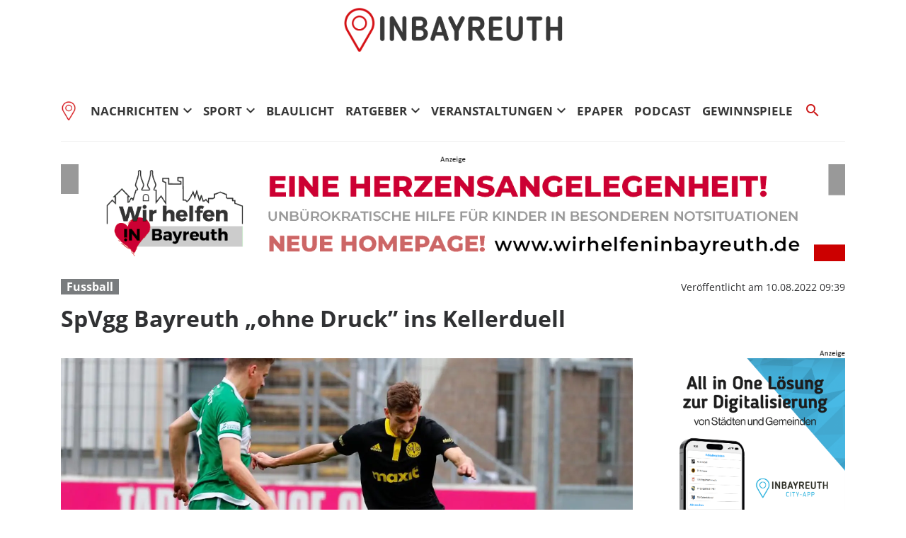

--- FILE ---
content_type: text/html; charset=utf-8
request_url: https://www.inbayreuth.de/spvgg-bayreuth-wehen-wiesbaden-dritte-liga-fussball/
body_size: 25113
content:
<!DOCTYPE html><!--suppress HtmlUnknownTarget --><html lang="de"><head><link _ngcontent-ng-c1151818505="" rel="preload" href="/api/asset/public/media/VdT4VX8GPL1fPpe5X2t12taspbeT24CA6zSWGX0mEqPk-tl17BGQo7GWx0_56FuVVvtqPRieK1p9dHfYUfsMiumOunpW8pdiAnGLz1w_obgLP2dq1CadAn36pMEE04lp7NecbmL4aMsiAkp1zKzoug==?width=1200&amp;format=webp" crossorigin="anonymous" as="image"><link _ngcontent-ng-c1151818505="" rel="preload" href="/api/asset/public/media/VdT4VX8GPL1fPpe5X2t12taspbeT24CA6zSWGX0mEqPk-tl17BGQo7GWx0_56FuVVvtqPRieK1p9dHfYUfsMiumOunpW8pdiAnGLz1w_obgLP2dq1CadAn36pMEE04lp7NecbmL4aMsiAkp1zKzoug==?width=1200&amp;format=webp" crossorigin="anonymous" as="image"><link _ngcontent-ng-c1151818505="" rel="preload" href="/api/asset/public/media/VdT4VX8GPL1fPpe5X2t12taspbeT24CA6zSWGX0mEqPk-tl17BGQo7GWx0_56FuVVvtqPRieK1p9dHfYUfsMiumOunpW8pdiAnGLz1w_obgLP2dq1CadAn36pMEE04lp7NecbmL4aMsiAkp1zKzoug==?width=1200&amp;format=webp" crossorigin="anonymous" as="image">
  <meta charset="utf-8">
  <title>SpVgg Bayreuth „ohne Druck” ins Kellerduell | inbayreuth.de</title>
  <meta name="viewport" content="width=device-width, initial-scale=1">
  <style>body {display: none;}</style>
  <!-- Consentmanager.de -->
<script type="text/javascript" data-cmp-ab="1" src="https://cdn.consentmanager.net/delivery/autoblocking/620cb50be1cf7.js" data-cmp-host="b.delivery.consentmanager.net" data-cmp-cdn="cdn.consentmanager.net" data-cmp-codesrc="1"></script>

<!-- smartico Headscript -->
<!--<script async='async' type='text/javascript' src='https://d.smartico.one/get/hs/00EFU2ry9z3HBFYxacW5v78oDPJ4mCC2YLnkuK7g'></script>-->

<!--<script async='async' type='text/javascript' src='https://d.smartico.one/get/hs/rJODBrdkL7V5W4rIvgaV8Bt7GsnVYasJ6C5GODkO'></script>-->

<!--<link rel='stylesheet' type='text/css' href='https://d.smartico.one/get/hs/BrkzMMQ6ZiM2BYFJsVeWBBEYgFvSjrR5gJSTeHPm' />-->

<!-- netpoint Headscript -->
<!-- <script type='text/javascript'>window.ADNPM = window.ADNPM || {};ADNPM.cmd = ADNPM.cmd || [];</script>-->
<!-- <script type='text/javascript' src='https://cdn.netpoint-media.de/1270875.js' async='async'></script>-->


<meta name="google-site-verification" content="O9QPXQIiZCcMSAGrRJ28KiZ7Vl5BQcJbWgmZ1dVAu10" />

<!-- Google tag (gtag.js) -->
<script async src="https://www.googletagmanager.com/gtag/js?id=G-PNYLZCBMVC"></script>
<script>
  window.dataLayer = window.dataLayer || [];
  function gtag(){dataLayer.push(arguments);}
  gtag('js', new Date());

  gtag('config', 'G-PNYLZCBMVC');
</script>

<script type="text/javascript" async="async" src="https://widgets.outbrain.com/outbrain.js"></script>
  <link rel="icon" id="appIcon" type="image/x-icon" href="/api/asset/public/media/WWpKaE9HRmtaVGN0TXpNeATpIXhtZgb8gyiQcj3betofCs1YVosokuAeyOjqOw44bOir2KgYw7oHQzaIvEEu-x9JYju5QJGT_uQc7BZNTjomwBfPh-5a2BKF3vR3r_t77eaTcplA5xKAMPJ8zOJkaw==?preset=favicon"><link rel="apple-touch-icon" href="/api/asset/public/media/WWpKaE9HRmtaVGN0TXpNeATpIXhtZgb8gyiQcj3betofCs1YVosokuAeyOjqOw44bOir2KgYw7oHQzaIvEEu-x9JYju5QJGT_uQc7BZNTjomwBfPh-5a2BKF3vR3r_t77eaTcplA5xKAMPJ8zOJkaw==?preset=favicon">
  
<script type="text/javascript">
    const  settings = {"pageTitle":"inbayreuth.de","favIconAssetUrl":"/api/asset/public/media/WWpKaE9HRmtaVGN0TXpNeATpIXhtZgb8gyiQcj3betofCs1YVosokuAeyOjqOw44bOir2KgYw7oHQzaIvEEu-x9JYju5QJGT_uQc7BZNTjomwBfPh-5a2BKF3vR3r_t77eaTcplA5xKAMPJ8zOJkaw==?preset=favicon","mediaLabelAssetUrl":"/api/asset/public/media/WkdSbVpEQm1PV1l0TVRVNXr8pW2RpDzl6qnHXNo8yXyUACZFtarHaA9Y1obXCNDYVboBBZj8hJWsgobqbL02gkdYD0lT6MfyDxidSbU3WphRuw6-zeQnPwvkcpEx4y3fd0yxfyfHwnYGyOsFqrNveQ==","cropMode":"enclose","showLink4ArticleTeasers":false,"showAdditionalInfos4ArticlePreviews":false,"showPreviewMetadata":true,"articleTeaserMaxLines":null,"articleTeaserLinkText":"","id2HtmlContent":{"d05d2c17-a9d7-4094-92a7-f14eabed075b":"PGRpdiBjbGFzcz0nY2tuX25ldHBvaW50X3NreXNjcmFwZXInPjwvZGl2Pg=="},"articleButtonWidth":300,"articleButtonSpacing":25,"bfCacheValidityPeriod":60000,"resourceSeenEnabled":true,"wallDelay":1,"resourceChangeScript":"","assetUrls":["/ads.txt","/test/pwt_123456_a.pdf"],"searchQueryPathPrefix":"/search/"};
    const  COOKIE_PROVIDERS = [];
    const  COOKIE_CONSENT_SETTINGS = {"type":"cookieConsentPresentationSettings","version":0,"title":"Datenschutz und Nutzungserlebnis","introduction":"Wir und unsere Partner verarbeiten und übermitteln personenbezogene Daten (z.B. Identifier und Browserdaten) für die nachfolgend beschriebenen Zwecke. Hierzu werden Cookies und andere Technologien zur Speicherung und zum Zugriff auf Ihrem Gerät eingesetzt. Wir tun dies, um unser Angebot zu verbessern und zu finanzieren. In diesem Zusammenhang können Daten außerhalb des EWR verarbeitet werden und auch Nutzungsprofile gebildet und mit Daten von anderen Angeboten angereichert werden.","footnote":"Indem Sie „Alle Akzeptieren“ klicken, stimmen Sie (jederzeit widerruflich) diesen Datenverarbeitungen freiwillig zu. Dies umfasst auch Ihre Einwilligung zur Datenverarbeitung außerhalb des EWR (Art. 49 (1) (a) DSGVO, Drittlandtransfer), wo das hohe europäische Datenschutzniveau nicht besteht. Unter „Einstellungen oder ablehnen“ können Sie Ihre Angaben ändern oder Datenverarbeitungen ablehnen. Diese Einstellungen können Sie jederzeit im Privacy Center anpassen.","placeHolderTitle":"Empfohlener redaktioneller Inhalt","placeHolderText":"An dieser Stelle finden Sie externe Inhalte von {PROVIDER_NAMES}. Zum Schutz Ihrer persönlichen Daten werden externe Einbindungen erst angezeigt, wenn Sie dies durch Klick auf \"Inhalte zulassen\" bestätigen:","placeHolderAllowOnce":"Inhalte von {PROVIDER_NAMES} einmalig zulassen","placeHolderAllowAlways":"Inhalte von {PROVIDER_NAMES} immer zulassen","placeHolderFootnote":"Ich bin damit einverstanden, dass mir externe Inhalte angezeigt werden. Damit werden personenbezogene Daten an Drittplattformen übermittelt. Mehr dazu in unserer Datenschutzerklärung."};
    const  CONSENT_MANAGER_SETTINGS = {"enabled":false,"externalType":null,"parameters":null};
    const  OBFUSCATE_PASSWORD = '21.0.2026';
    const  useDummyAds = false
    const device = {"os":"Mac","type":2,"isBot":true};
</script>
  
<script type="text/javascript">
    const  jwt = 'eyJhbGciOiJSUzI1NiJ9.eyJzY29wZSI6IiIsInNlc3Npb25JZCI6InV4M1VRVmxJT3V3djJVT3d6UnNOd0E2d2tCcjhGYzJkIiwiaXNzIjoiZSIsImV4cCI6MTc2OTA3Njc5OH0.[base64]';
</script>
<link rel="stylesheet" href="/styles-OUTL5BOX.css"><meta property="og:site_name" content="inbayreuth.de"><meta property="og:title" content="SpVgg Bayreuth „ohne Druck” ins Kellerduell | inbayreuth.de"><meta property="twitter:card" content="summary"><meta property="twitter:title" content="SpVgg Bayreuth „ohne Druck” ins Kellerduell | inbayreuth.de"><meta property="keywords" content="Fussball"><meta property="og:url" content="https://www.inbayreuth.de/spvgg-bayreuth-wehen-wiesbaden-dritte-liga-fussball"><meta name="thumbnail" content="https://www.inbayreuth.de/api/asset/public/media/TnpFNE1UWTNZVGd0T1dWbfmVIosDolG1gJ-0CSIQzZ9LITovMApKEnoTqscF3QPKI6UPI6oYKGSUaJ837-F1aNYkKxajXI-koqLSxJGxOAMpl5OJ1rwPWJ7cGAW5ZdmFNutPjpe4YWu4aJrRgTwNSw==?preset=large16x9"><meta property="og:image" content="https://www.inbayreuth.de/api/asset/public/media/TnpFNE1UWTNZVGd0T1dWbfmVIosDolG1gJ-0CSIQzZ9LITovMApKEnoTqscF3QPKI6UPI6oYKGSUaJ837-F1aNYkKxajXI-koqLSxJGxOAMpl5OJ1rwPWJ7cGAW5ZdmFNutPjpe4YWu4aJrRgTwNSw==?preset=large16x9"><meta property="twitter:image" content="https://www.inbayreuth.de/api/asset/public/media/TnpFNE1UWTNZVGd0T1dWbfmVIosDolG1gJ-0CSIQzZ9LITovMApKEnoTqscF3QPKI6UPI6oYKGSUaJ837-F1aNYkKxajXI-koqLSxJGxOAMpl5OJ1rwPWJ7cGAW5ZdmFNutPjpe4YWu4aJrRgTwNSw==?preset=large16x9"><meta property="og:image:width" content="1600"><meta property="og:image:height" content="900"><meta property="og:type" content="article"><script type="application/ld+json">
{"@context":"https://schema.org","@type":"NewsArticle","headline":"SpVgg Bayreuth „ohne Druck” ins Kellerduell","image":["https://www.inbayreuth.de/api/asset/public/media/TnpFNE1UWTNZVGd0T1dWbfmVIosDolG1gJ-0CSIQzZ9LITovMApKEnoTqscF3QPKI6UPI6oYKGSUaJ837-F1aNYkKxajXI-koqLSxJGxOAMpl5OJ1rwPWJ7cGAW5ZdmFNutPjpe4YWu4aJrRgTwNSw==?preset=large16x9"],"isAccessibleForFree":"True"}
</script><link rel="canonical" href="https://www.inbayreuth.de/spvgg-bayreuth-wehen-wiesbaden-dritte-liga-fussball"><meta name="description" content="Die SpVgg Bayreuth spielt am Mittwoch beim SV Wehen Wiesbaden. Dort sollen die ersten Punkte eingefahren werden."><meta property="og:description" content="Die SpVgg Bayreuth spielt am Mittwoch beim SV Wehen Wiesbaden. Dort sollen die ersten Punkte eingefahren werden."><meta property="twitter:description" content="Die SpVgg Bayreuth spielt am Mittwoch beim SV Wehen Wiesbaden. Dort sollen die ersten Punkte eingefahren werden."><meta name="robots" content="max-snippet:350, max-image-preview:large, max-video-preview:-1"><style ng-app-id="ng">[_nghost-ng-c1745235310]{--pscp-background-color: var(--pscp-app-background-color)}</style><style ng-app-id="ng">[_nghost-ng-c2071628769]{position:relative;display:block;pointer-events:none}[_nghost-ng-c2071628769]   .ngx-spinner[_ngcontent-ng-c2071628769]{transition:.35s linear all;display:block;position:absolute;top:5px;left:0px}[_nghost-ng-c2071628769]   .ngx-spinner[_ngcontent-ng-c2071628769]   .ngx-spinner-icon[_ngcontent-ng-c2071628769]{width:14px;height:14px;border:solid 2px transparent;border-top-color:inherit;border-left-color:inherit;border-radius:50%;-webkit-animation:_ngcontent-ng-c2071628769_loading-bar-spinner .4s linear infinite;animation:_ngcontent-ng-c2071628769_loading-bar-spinner .4s linear infinite}[_nghost-ng-c2071628769]   .ngx-bar[_ngcontent-ng-c2071628769]{transition:width .35s;position:absolute;top:0;left:0;width:100%;height:2px;border-bottom-right-radius:1px;border-top-right-radius:1px}[dir=rtl]   [_nghost-ng-c2071628769]   .ngx-bar[_ngcontent-ng-c2071628769]{right:0;left:unset}[fixed=true][_nghost-ng-c2071628769]{z-index:10002}[fixed=true][_nghost-ng-c2071628769]   .ngx-bar[_ngcontent-ng-c2071628769]{position:fixed}[fixed=true][_nghost-ng-c2071628769]   .ngx-spinner[_ngcontent-ng-c2071628769]{position:fixed;top:10px;left:10px}[dir=rtl]   [fixed=true][_nghost-ng-c2071628769]   .ngx-spinner[_ngcontent-ng-c2071628769]{right:10px;left:unset}@-webkit-keyframes _ngcontent-ng-c2071628769_loading-bar-spinner{0%{transform:rotate(0)}to{transform:rotate(360deg)}}@keyframes _ngcontent-ng-c2071628769_loading-bar-spinner{0%{transform:rotate(0)}to{transform:rotate(360deg)}}</style><style ng-app-id="ng">.cookie-consent{--bs-modal-width: calc(100% - 2 * var(--bs-modal-margin))}  .cookie-consent .modal-dialog-scrollable{height:initial}  .cookie-consent .preselected{background-color:var(--pscp-contrast-10pct)}  .cookie-consent .modal-body button{min-width:230px}  .cookie-consent .modal-footer button{min-width:230px}  .cookie-consent--details{display:flex!important;align-items:center}  .cookie-consent__main-dialog{display:flex;max-height:calc(100% - 2 * var(--bs-modal-margin));position:absolute;left:0;right:0;bottom:0}  .cookie-consent__details-dialog{display:flex;max-height:calc(100% - 2 * var(--bs-modal-margin))}  .cookie-consent__button-container-right{width:300px}  .cookie-consent__button-container-right button{width:100%}</style><style id="root-layout-styles">:root{--pscp-converge-rgb : var(--pscp-tint-rgb);--pscp-app-background-color : #fff;--pscp-app-background-color-rgb : 255, 255, 255;--pscp-primary-color : #cd1919;--pscp-main-navi-font : bold 17px "Open Sans", sans-serif;--pscp-body-color : #303133;--pscp-preview-inner-gap : var(--pscp-space-m);--pscp-primary-color-rgb : 205, 25, 25;--pscp-body-background-color : #fff;--pscp-body-color-rgb : 48, 49, 51;--pscp-body-background-color-rgb : 255, 255, 255;--pscp-contrast-rgb : var(--pscp-shade-rgb);--pscp-highlight-color : #cd1919;--pscp-preview-teaser-box-4_highlight-preview-background-color : #eee;}</style><style ng-app-id="ng">[_nghost-ng-c1002475742]{background-color:var(--pscp-background-color);color:var(--pscp-body-color)}</style><style ng-app-id="ng">.spacing-area[_ngcontent-ng-c2644146054]{background-color:var(--pscp-background-color)}</style><style ng-app-id="ng">.pscp-navigation{display:block;top:var(--pscp-sticky-navigation-position);z-index:var(--pscp-sticky-navigation-z-index)}  .pscp-navigation--sticky.pscp-navigation--sticky-scroll-independent{position:sticky}  .pscp-page-scroll-up .pscp-navigation--sticky{position:sticky}</style><style ng-app-id="ng">[_nghost-ng-c3929099043]{color:var(--pscp-font-color)}</style><style ng-app-id="ng">.scroll-to-top-button[_ngcontent-ng-c2693327316]{position:fixed;bottom:var(--pscp-size-m);right:var(--pscp-size-l);display:flex;border-radius:50%;padding:var(--pscp-space-sm);background:var(--pscp-primary-color);color:var(--pscp-primary-contrast-color);font-size:10px;visibility:hidden;opacity:0;transition-property:opacity,visibility;transition-delay:0s,.3s;transition-duration:.3s,0s;z-index:1030;-webkit-user-select:none;-ms-user-select:none;user-select:none}.show[_ngcontent-ng-c2693327316]{visibility:visible;opacity:1;transition-delay:0s,0s}@media (min-width: 576px){.scroll-to-top-button[_ngcontent-ng-c2693327316]{right:calc(50vw - var(--pscp-container-max-width) / 2 + var(--pscp-size-m))}}@media (min-width: 768px){.scroll-to-top-button[_ngcontent-ng-c2693327316]{right:calc(50vw - var(--pscp-container-max-width) / 2 + var(--pscp-size-m))}}@media (min-width: 992px){.scroll-to-top-button[_ngcontent-ng-c2693327316]{right:calc(50vw - var(--pscp-container-max-width) / 2 + var(--pscp-size-m))}}@media (min-width: 1200px){.scroll-to-top-button[_ngcontent-ng-c2693327316]{right:calc(50vw - var(--pscp-container-max-width) / 2 + var(--pscp-size-m))}}</style><style ng-app-id="ng">.media-area[_ngcontent-ng-c529105589]{color:var(--pscp-font-color);background-color:var(--pscp-background-color);margin-top:0!important;padding-top:var(--pscp-space-m)}</style><style ng-app-id="ng">[_nghost-ng-c3999844088]{--separator-color: transparent}.header-area[_ngcontent-ng-c3999844088]{display:grid;gap:var(--pscp-gutter-x);grid-template-columns:min-content 1fr min-content;grid-template-areas:"left center right";color:var(--pscp-font-color);background-color:var(--pscp-background-color)}.header-area[_ngcontent-ng-c3999844088] > *[_ngcontent-ng-c3999844088]{min-height:0}@media screen and (min-width: 768px){.header-area[_ngcontent-ng-c3999844088]{grid-template-columns:min-content 2fr 1fr}}@media screen and (min-width: 992px){.header-area[_ngcontent-ng-c3999844088]{grid-template-columns:1fr 1fr 1fr}}.header-area__left[_ngcontent-ng-c3999844088]{grid-area:left;position:relative;overflow:visible}.header-area__left[_ngcontent-ng-c3999844088]:after{position:absolute;content:"";top:0;left:calc(100% + var(--pscp-gutter-x) / 2);height:100%;width:1px;background-color:var(--separator-color)}.header-area__center[_ngcontent-ng-c3999844088]{grid-area:center}.header-area__right[_ngcontent-ng-c3999844088]{grid-area:right;position:relative;overflow:visible}.header-area__right[_ngcontent-ng-c3999844088]:after{content:"";position:absolute;top:0;right:calc(100% + var(--pscp-gutter-x) / 2);height:100%;width:1px;background-color:var(--separator-color)}.logo-area__image[_ngcontent-ng-c3999844088]{width:100%;height:100%;object-fit:contain;object-position:center;font-size:0}.logo-area__image--right[_ngcontent-ng-c3999844088]{object-position:right}</style><style ng-app-id="ng">[_nghost-ng-c2069192828]{--pscp-media-header-height: 12px;--pscp-media-header-margin-bottom: 1px}a[_ngcontent-ng-c2069192828]{display:flex;flex-direction:column}.media[_ngcontent-ng-c2069192828]{width:100%;max-height:calc(100% - var(--pscp-media-header-height) - var(--pscp-media-header-margin-bottom))}.media[_ngcontent-ng-c2069192828]   img[_ngcontent-ng-c2069192828]{width:100%;height:100%;object-fit:contain;object-position:left;font-size:0}.media__header[_ngcontent-ng-c2069192828]{height:var(--pscp-media-header-height);margin-bottom:var(--pscp-media-header-margin-bottom);width:100%;background:no-repeat bottom left;background-size:contain;background-image:var(--pscp-media-label-url)}.media__header.media--right[_ngcontent-ng-c2069192828]{background-position-x:right}.media.media--right[_ngcontent-ng-c2069192828]   img[_ngcontent-ng-c2069192828]{object-position:right}</style><style ng-app-id="ng">[_nghost-ng-c614000224]{--l1-color: var(--pscp-font-color);--l1-background-color: var(--pscp-icon-image-navigation-dropdown-background-color, var(--pscp-background-color));--l1-hover-color: var(--pscp-link-hover-color);--l1-hover-background-color: transparent;--l1-text-transform: uppercase;--l1-navigation-entry-padding: var(--pscp-space-sm) var(--pscp-space-m);--l1-font: var(--pscp-main-navi-font, var(--pscp-app-font-family));--l2-color: var(--pscp-font-color);--l2-background-color: var(--l1-background-color);--l2-hover-color: var(--pscp-link-color);--l2-hover-background-color: var(--pscp-contrast-5pct);--l2-text-transform: initial;--l2-navigation-entry-padding: var(--pscp-space-xs) var(--pscp-space-lg);--l2-font: var(--pscp-main-navi-l2-font, var(--l1-font))}ul[_ngcontent-ng-c614000224]{margin:initial;padding:initial}li[_ngcontent-ng-c614000224]{list-style-type:none}.pscp-icon-image-navigation[_ngcontent-ng-c614000224]{position:relative;background-color:var(--pscp-background-color);display:grid;grid-template-columns:1fr auto 1fr;grid-template-rows:1fr;grid-template-areas:"icon logo dummy";gap:var(--pscp-gutter-x);-webkit-user-select:none;user-select:none}.pscp-icon-image-navigation__dropdown_anchor[_ngcontent-ng-c614000224]{position:absolute;width:var(--pscp-icon-image-navigation-dropdown-width, 100%);max-width:100%;top:100%;z-index:100;-webkit-backface-visibility:hidden;-webkit-transform-style:preserve-3d;backface-visibility:hidden;transform-style:preserve-3d;transition:none}@media screen and (min-width: 576px){.pscp-icon-image-navigation__dropdown_anchor[_ngcontent-ng-c614000224]{width:var(--pscp-icon-image-navigation-dropdown-width, auto)}}.pscp-icon-image-navigation__level-1[_ngcontent-ng-c614000224]{--pscp-font-color: var(--l1-color);--pscp-link-color: var(--l1-color);--dropdown-icon-color: var(--l1-color);--pscp-background-color: var(--l1-background-color);--pscp-link-hover-color: var(--l1-hover-color);--hover-background-color: var(--l1-hover-background-color);--text-transform: var(--l1-text-transform);--font: var(--l1-font);--pscp-navigation-entry-padding: var(--l1-navigation-entry-padding);background:var(--pscp-background-color);box-shadow:4px 4px 4px var(--pscp-contrast-30pct);width:100%}.pscp-icon-image-navigation__level-2[_ngcontent-ng-c614000224]{--pscp-font-color: var(--l2-color);--pscp-link-color: var(--l2-color);--pscp-background-color: var(--l2-background-color);--pscp-link-hover-color: var(--l2-hover-color);--hover-background-color: var(--l2-hover-background-color);--text-transform: var(--l2-text-transform);--font: var(--l2-font);--pscp-navigation-entry-padding: var(--l2-navigation-entry-padding);position:relative;margin:0;padding:0;border-radius:0;border:none;background:initial}.pscp-icon-image-navigation__menu-icon-holder[_ngcontent-ng-c614000224], .pscp-icon-image-navigation__right-icon-holder[_ngcontent-ng-c614000224], .pscp-icon-image-navigation__dummy-holder[_ngcontent-ng-c614000224]{min-height:0;display:flex;align-items:center}.pscp-icon-image-navigation__menu-icon-holder[_ngcontent-ng-c614000224]{grid-area:icon;justify-content:left;cursor:pointer;color:var(--pscp-font-color)}.pscp-icon-image-navigation__menu-icon-holder[_ngcontent-ng-c614000224]:hover{color:var(--pscp-link-hover-color)}.pscp-icon-image-navigation__dummy-holder[_ngcontent-ng-c614000224]{grid-area:dummy;visibility:hidden}.pscp-icon-image-navigation__right-icon-holder[_ngcontent-ng-c614000224]{height:100%;justify-content:right}.pscp-icon-image-navigation__image-holder[_ngcontent-ng-c614000224]{grid-area:logo;min-height:0;display:flex;align-items:center;justify-content:center}.pscp-icon-image-navigation__image[_ngcontent-ng-c614000224]{width:100%;height:100%;object-fit:contain;object-position:center}.pscp-icon-image-navigation__toggle[_ngcontent-ng-c614000224]{cursor:pointer;display:flex;align-items:center;margin-right:-4px}.pscp-icon-image-navigation__toggle[_ngcontent-ng-c614000224]:after{content:none}.pscp-icon-image-navigation__toggle-icon[_ngcontent-ng-c614000224]{--pscp-icon-font-size: 32px;color:var(--dropdown-icon-color);padding:var(--pscp-navigation-entry-padding);padding-left:0;padding-bottom:0;padding-top:0}.pscp-icon-image-navigation__item.pscp-icon-image-navigation__item--clicked[_ngcontent-ng-c614000224], .pscp-icon-image-navigation__item[_ngcontent-ng-c614000224]:hover{--pscp-link-color: var(--pscp-link-hover-color);background-color:var(--hover-background-color);--dropdown-icon-color: var(--pscp-link-hover-color)}.pscp-icon-image-navigation__text-and-toggle[_ngcontent-ng-c614000224]{display:flex;align-items:center}.pscp-icon-image-navigation__item-text[_ngcontent-ng-c614000224]{display:flex;flex-grow:1;text-transform:var(--text-transform);font:var(--font)}.pscp-icon-image-navigation__secondary-navigation[_ngcontent-ng-c614000224]{--pscp-background-color: var(--pscp-icon-image-navigation-secondary-background-color, var(--pscp-contrast-5pct));--pscp-link-color: var(--pscp-icon-image-navigation-secondary-font-color, var(--l1-color));--pscp-link-hover-color: var(--pscp-icon-image-navigation-secondary-hover-color, var(--l1-hover-color));--text-transform: initial;--font: var(--pscp-main-navi-secondary-font, var(--l1-font));background-color:var(--pscp-background-color);display:flex;align-items:center;justify-content:space-around;flex-wrap:wrap}</style><style ng-app-id="ng">.pscp-navigation-entry[_ngcontent-ng-c144899878]{-webkit-user-select:none;user-select:none;display:inline-flex;align-items:center;flex-wrap:nowrap;gap:var(--pscp-space-sm);cursor:pointer;padding:var(--pscp-navigation-entry-padding, 0);height:var(--pscp-navigation-entry-height, auto)}</style><style ng-app-id="ng">[_nghost-ng-c1660985467]{--l1-font: var(--pscp-main-navi-font, var(--pscp-app-font-family));--l1-color: var(--pscp-font-color);--l1-dropdown-icon-color: var(--pscp-font-color);--l1-background-color: var(--pscp-background-color);--l1-hover-color: var(--pscp-link-hover-color);--l1-hover-dropdown-icon-color: var(--pscp-link-hover-color);--l1-hover-background-color: var(--pscp-background-color);--l1-open-color: var(--l1-hover-color);--l1-open-background-color: var(--pscp-background-color);--l1-open-dropdown-icon-color: var(--l1-hover-color);--l1-entry-horizontal-padding: var(--pscp-space-sm);--l1-entry-vertical-padding: var(--pscp-space-sm);--l1-entry-height: auto;--l2-font: var(--pscp-main-navi-l2-font, var(--l1-font));--l2-color: var(--pscp-font-color);--l2-background-color: var(--pscp-background-color);--l2-hover-color: var(--pscp-link-hover-color);--l2-hover-background-color: var(--pscp-contrast-5pct);--l2-box-shadow-color: var(--pscp-contrast-30pct);--l2-box-shadow: 4px 4px 4px var(--l2-box-shadow-color);--l2-entry-horizontal-padding: var(--pscp-space-lg);--l2-entry-vertical-padding: var(--pscp-space-xs);--l2-entry-height: auto}.nav-level-1[_ngcontent-ng-c1660985467]{display:flex;flex-wrap:nowrap;width:100%;white-space:nowrap;-webkit-user-select:none;-moz-user-select:none;-ms-user-select:none;user-select:none;border-radius:var(--pscp-nav-top-border-radius, 0) var(--pscp-nav-top-border-radius, 0) 0 0;font:var(--l1-font);--pscp-font-color: var(--l1-color);--pscp-link-color: var(--l1-color);--dropdown-icon-color: var(--l1-dropdown-icon-color);--pscp-background-color: var(--l1-background-color);--pscp-link-hover-color: var(--l1-hover-color);--hover-dropdown-icon-color: var(--l1-hover-dropdown-icon-color);--hover-background-color: var(--l1-hover-background-color);--open-color: var(--l1-open-color);--open-background-color: var(--l1-open-background-color);--open-dropdown-icon-color: var(--l1-open-dropdown-icon-color);--pscp-navigation-entry-padding: var(--l1-entry-vertical-padding) var(--l1-entry-horizontal-padding);--pscp-navigation-entry-height: var(--l1-entry-height);background-color:var(--pscp-background-color)}.nav-level-2[_ngcontent-ng-c1660985467]{--pscp-font-color: var(--l2-color);--pscp-link-color: var(--l2-color);--pscp-background-color: var(--l2-background-color);--pscp-link-hover-color: var(--l2-hover-color);--hover-background-color: var(--l2-hover-background-color);--pscp-navigation-entry-padding: var(--l2-entry-vertical-padding) var(--l2-entry-horizontal-padding);--pscp-navigation-entry-height: var(--l2-entry-height);background-color:var(--pscp-background-color);box-shadow:var(--l2-box-shadow);margin-top:-2px!important;font:var(--l2-font)}.nav-level-1__left[_ngcontent-ng-c1660985467]{flex-shrink:0;overflow:hidden;max-width:100%}.nav-level-1__middle-wrapper[_ngcontent-ng-c1660985467]{position:relative;min-width:0;flex-shrink:1;flex-grow:1;display:flex}.nav-level-1__middle[_ngcontent-ng-c1660985467]{display:flex;overflow-y:scroll;max-width:100%;-ms-overflow-style:none;scrollbar-width:none}.nav-level-1__middle[_ngcontent-ng-c1660985467]::-webkit-scrollbar{display:none}.nav-level-1__right[_ngcontent-ng-c1660985467]{flex-shrink:0;overflow:hidden;max-width:100%}.nav-level-1__entries-container[_ngcontent-ng-c1660985467]{display:flex;flex-wrap:nowrap}.nav-level-1__entries-container[_ngcontent-ng-c1660985467] > *[_ngcontent-ng-c1660985467]{display:flex;align-items:center}.nav-level-1--scrolling[_ngcontent-ng-c1660985467]{pointer-events:none}.dropdown-item[_ngcontent-ng-c1660985467]{background-color:var(--pscp-background-color)}.dropdown-icon[_ngcontent-ng-c1660985467]{color:var(--dropdown-icon-color);display:flex;align-items:center;justify-content:center;cursor:pointer}.nav__item[_ngcontent-ng-c1660985467]{text-transform:var(--text-transform);background-color:var(--pscp-background-color)}.nav__item[_ngcontent-ng-c1660985467]:hover{--pscp-link-color: var(--pscp-link-hover-color);--dropdown-icon-color: var(--hover-dropdown-icon-color);--pscp-background-color: var(--hover-background-color)}.nav__item.nav__item--clicked[_ngcontent-ng-c1660985467], .nav__item.show[_ngcontent-ng-c1660985467]{--pscp-link-color: var(--open-color);--pscp-link-hover-color: var(--open-color);--pscp-font-color: var(--open-color);--dropdown-icon-color: var(--open-dropdown-icon-color);--pscp-background-color: var(--open-background-color)}.nav__level-1-item--first[_ngcontent-ng-c1660985467]{--pscp-navigation-entry-padding: var(--l1-entry-vertical-padding) var(--l1-entry-horizontal-padding) var(--l1-entry-vertical-padding) 0}.nav__level-1-item--last[_ngcontent-ng-c1660985467]{--pscp-navigation-entry-padding: var(--l1-entry-vertical-padding) 0 var(--l1-entry-vertical-padding) var(--l1-entry-horizontal-padding)}.nav__level-1-item--last[_ngcontent-ng-c1660985467]   .dropdown-button[_ngcontent-ng-c1660985467]{margin:0}.dropup[_ngcontent-ng-c1660985467], .dropright[_ngcontent-ng-c1660985467], .dropdown[_ngcontent-ng-c1660985467], .dropleft[_ngcontent-ng-c1660985467]{position:static}.dropdown-menu[_ngcontent-ng-c1660985467]{border:none;padding:0;border-radius:0}.dropdown-item[_ngcontent-ng-c1660985467]{padding:0}.dropdown-item[_ngcontent-ng-c1660985467]:active{color:var(--pscp-link-color)}.main[_ngcontent-ng-c1660985467]{position:relative}.fixed-nav-spacer[_ngcontent-ng-c1660985467]{height:37px}.scroll-button-left[_ngcontent-ng-c1660985467]{left:0;color:transparent;background:transparent;display:none;align-items:center;justify-content:center;position:absolute;top:0;bottom:0}.scroll-button-right[_ngcontent-ng-c1660985467]{right:0;color:transparent;background:transparent;display:none;align-items:center;justify-content:center;position:absolute;top:0;bottom:0}.scroll-button-left-visible[_ngcontent-ng-c1660985467]   .scroll-button-left[_ngcontent-ng-c1660985467]{color:var(--l1-color);background-color:var(--pscp-background-color);display:flex}.scroll-button-left-visible[_ngcontent-ng-c1660985467]   .scroll-button-left[_ngcontent-ng-c1660985467]:hover{color:var(--l1-hover-color)}.scroll-button-right-visible[_ngcontent-ng-c1660985467]   .scroll-button-right[_ngcontent-ng-c1660985467]{color:var(--l1-color);background-color:var(--pscp-background-color);display:flex}.scroll-button-right-visible[_ngcontent-ng-c1660985467]   .scroll-button-right[_ngcontent-ng-c1660985467]:hover{color:var(--l1-hover-color)}.dropdown-toggle[_ngcontent-ng-c1660985467]{cursor:pointer}.dropdown-toggle[_ngcontent-ng-c1660985467]:after{content:none}.dropdown-button[_ngcontent-ng-c1660985467]{margin-left:calc(-1 * var(--l1-entry-horizontal-padding));margin-right:calc(-6px + var(--l1-entry-horizontal-padding))}</style><style ng-app-id="ng">[_nghost-ng-c2189835443]{--pscp-border-color: var(--pscp-font-color);--pscp-border-width: thick}.search-bar[_ngcontent-ng-c2189835443]{display:flex;width:100%;border-color:var(--pscp-border-color);border-style:solid;border-width:var(--pscp-border-width)}.search-button[_ngcontent-ng-c2189835443]{display:flex;align-items:center;justify-content:space-around;border:none;background-color:var(--pscp-border-color);color:var(--pscp-background-color);width:40px;margin:-1px}.query-input[_ngcontent-ng-c2189835443]{border-style:none;color:var(--pscp-font-color);background-color:var(--pscp-background-color)}.query-input[_ngcontent-ng-c2189835443]:focus{outline:none!important}</style><style ng-app-id="ng">[_nghost-ng-c2365775005]{--color: currentColor}.separator-area[_ngcontent-ng-c2365775005]{background-color:var(--pscp-background-color)}.separator[_ngcontent-ng-c2365775005]{width:100%;background-color:var(--color)}</style><style ng-app-id="ng">[_nghost-ng-c1151818505]{width:100%;max-width:100%;display:flex;justify-content:center}.media[_ngcontent-ng-c1151818505]{display:block;position:relative;width:100%;max-width:100%}.media--show-hint[_ngcontent-ng-c1151818505]:after{content:"";position:absolute;left:0;top:calc(-1 * (var(--pscp-media-header-height) + var(--pscp-media-header-margin-bottom)));width:100%;height:var(--pscp-media-header-height);margin-bottom:var(--pscp-media-header-margin-bottom);z-index:1;background:var(--pscp-media-label-url) no-repeat bottom var(--_media-header-position);background-size:contain}.media__image[_ngcontent-ng-c1151818505]{width:100%;height:100%;object-fit:contain}.media--media-hint-left[_ngcontent-ng-c1151818505]{--_media-header-position: left}.media--media-hint-right[_ngcontent-ng-c1151818505]{--_media-header-position: right}.media--media-hint-center[_ngcontent-ng-c1151818505]{--_media-header-position: center}</style><style ng-app-id="ng">.pscp-article-layout-container{background-color:var(--pscp-background-color)}.pscp-article-layout-container>*:not(:first-child){display:none}
</style><style ng-app-id="ng">.header-area[_ngcontent-ng-c1152875137]{display:flex;justify-content:space-around;color:var(--pscp-font-color);background-color:var(--pscp-background-color)}img[_ngcontent-ng-c1152875137]{max-width:100%;object-fit:contain;object-position:center}</style><style ng-app-id="ng">@charset "UTF-8";@media (max-width: 575.98px){.d-xs-only-none[_ngcontent-ng-c1157656620]{display:none!important}}@media (min-width: 576px) and (max-width: 767.98px){.d-sm-only-none[_ngcontent-ng-c1157656620]{display:none!important}}@media (min-width: 768px) and (max-width: 991.98px){.d-md-only-none[_ngcontent-ng-c1157656620]{display:none!important}}@media (min-width: 992px) and (max-width: 1199.98px){.d-lg-only-none[_ngcontent-ng-c1157656620]{display:none!important}}@media (min-width: 1200px){.d-xl-only-none[_ngcontent-ng-c1157656620]{display:none!important}}@media (max-width: 767.98px){.d-xs-to-sm-none[_ngcontent-ng-c1157656620]{display:none!important}}@media (max-width: 991.98px){.d-xs-to-md-none[_ngcontent-ng-c1157656620]{display:none!important}}@media (max-width: 1199.98px){.d-xs-to-lg-none[_ngcontent-ng-c1157656620]{display:none!important}}[_nghost-ng-c1157656620]{--l1-font-size: var(--pscp-font-size-xs);--l2-font-size: var(--pscp-font-size-xxs)}.portal-footer[_ngcontent-ng-c1157656620]{color:var(--pscp-font-color);background-color:var(--pscp-background-color);position:relative;z-index:99}.portal-footer[_ngcontent-ng-c1157656620]   .first[_ngcontent-ng-c1157656620]{font-weight:700;font-size:var(--l1-font-size)}.portal-footer[_ngcontent-ng-c1157656620]   .second[_ngcontent-ng-c1157656620]{font-size:var(--l2-font-size)}.portal-footer[_ngcontent-ng-c1157656620]   .second[_ngcontent-ng-c1157656620]   [_ngcontent-ng-c1157656620]:not(:last-child):after{content:", "}</style><style ng-app-id="ng">@charset "UTF-8";@media (max-width: 575.98px){.d-xs-only-none[_ngcontent-ng-c1102243539]{display:none!important}}@media (min-width: 576px) and (max-width: 767.98px){.d-sm-only-none[_ngcontent-ng-c1102243539]{display:none!important}}@media (min-width: 768px) and (max-width: 991.98px){.d-md-only-none[_ngcontent-ng-c1102243539]{display:none!important}}@media (min-width: 992px) and (max-width: 1199.98px){.d-lg-only-none[_ngcontent-ng-c1102243539]{display:none!important}}@media (min-width: 1200px){.d-xl-only-none[_ngcontent-ng-c1102243539]{display:none!important}}@media (max-width: 767.98px){.d-xs-to-sm-none[_ngcontent-ng-c1102243539]{display:none!important}}@media (max-width: 991.98px){.d-xs-to-md-none[_ngcontent-ng-c1102243539]{display:none!important}}@media (max-width: 1199.98px){.d-xs-to-lg-none[_ngcontent-ng-c1102243539]{display:none!important}}  .asset-lightbox{--pscp-font-color: var(--pscp-asset-lightbox-font-color, var(--pscp-tint));--pscp-background-color: var(--pscp-asset-lightbox-background-color, var(--pscp-shade));--pscp-overlay-text-inner-width: var(--pscp-container-max-width);--pscp-overlay-text-text-align: center;--_horizontal-control-pos: 10px;--_control-size: 44px;--bs-modal-bg: var(--pscp-background-color);--bs-modal-color: var(--pscp-font-color);--swiper-navigation-color: var(--pscp-primary-color);--swiper-pagination-color: var(--pscp-primary-color);--swiper-navigation-size: var(--_control-size);--swiper-pagination-bullet-inactive-color: var(--pscp-primary-color)}  .asset-lightbox .swiper{height:100%}  .asset-lightbox .swiper-button-prev{left:var(--_horizontal-control-pos)}  .asset-lightbox .swiper-button-next{right:var(--_horizontal-control-pos)}  .asset-lightbox .swiper-pagination{top:0;bottom:initial!important}  .asset-lightbox .swiper.swiper__zooming app-overlay-text,   .asset-lightbox .swiper-slide-zoomed app-overlay-text{display:none}  .asset-lightbox__wrapper{position:relative;width:100%;height:100%}  .asset-lightbox__close-button{position:absolute;cursor:pointer;top:0;right:0;color:var(--pscp-primary-color);line-height:var(--pscp-font-size-m);--bs-btn-padding-x: 0;--bs-btn-padding-y: 0;--bs-btn-hover-border-color: transparent;z-index:2}  .asset-lightbox__close-button span.material-icons{--scale: 1.8;width:calc(var(--pscp-icon-font-size) * var(--scale));height:calc(var(--pscp-icon-font-size) * var(--scale));font-size:calc(var(--pscp-icon-font-size) * var(--scale))}</style><style ng-app-id="ng">.metadata-info[_ngcontent-ng-c1458499320]{white-space:nowrap;overflow:hidden;position:relative}.metadata-info[_ngcontent-ng-c1458499320] > a[_ngcontent-ng-c1458499320]{color:#fff}.metadata-info[_ngcontent-ng-c1458499320]:before{content:" ";width:var(--metadata-info-fader-width);height:100%;position:absolute;right:0;background:var(--pscp-background-color);mask-image:linear-gradient(to right,#0000,#000);-webkit-mask-image:linear-gradient(to right,rgba(0,0,0,0),rgb(0,0,0))}.metadata-info--location[_ngcontent-ng-c1458499320]{background-color:var(--pscp-primary-color)}.metadata-info--department[_ngcontent-ng-c1458499320], .metadata-info--tag[_ngcontent-ng-c1458499320], .metadata-info--person[_ngcontent-ng-c1458499320]{background-color:var(--pscp-contrast-60pct)}.date-info[_ngcontent-ng-c1458499320]{font-size:14px}</style><style ng-app-id="ng">[_nghost-ng-c3086137312]{-webkit-user-select:initial!important;user-select:initial!important}.headline__open-article-button[_ngcontent-ng-c3086137312]{display:inline-block;margin-left:var(--pscp-space-m)}</style><style ng-app-id="ng">.spacing-area[_ngcontent-ng-c1549365185]{background-color:var(--pscp-background-color)}</style><style ng-app-id="ng">.asset-slider__image-wrapper[_ngcontent-ng-c940124436]{position:relative;width:100%;aspect-ratio:16/9}.asset-slider__image[_ngcontent-ng-c940124436]{cursor:pointer;width:100%;height:100%;object-fit:contain;object-position:center}.asset-slider__text-below-image[_ngcontent-ng-c940124436]{font-size:var(--pscp-font-size-xs);background-color:var(--pscp-contrast-10pct)}.asset-slider__right-text[_ngcontent-ng-c940124436], .asset-slider__text-below-image[_ngcontent-ng-c940124436], .asset-slider__overlay-text[_ngcontent-ng-c940124436], .asset-slider__overlay-text-with-icon[_ngcontent-ng-c940124436]{display:none}@media screen and (min-width: 768px){.asset-slider--desktop-two-lines-within-image[_ngcontent-ng-c940124436]   .asset-slider__overlay-text[_ngcontent-ng-c940124436]{display:initial}.asset-slider--desktop-underneath-image[_ngcontent-ng-c940124436]   .asset-slider__text-below-image[_ngcontent-ng-c940124436]{display:block}.asset-slider--desktop-right-of-image.asset-slider[_ngcontent-ng-c940124436]{display:grid;grid-auto-columns:1fr;grid-template-columns:1.6fr .4fr;grid-template-rows:1fr;gap:var(--pscp-space-lg)}.asset-slider--desktop-right-of-image.asset-slider[_ngcontent-ng-c940124436]   .asset-slider__swiper[_ngcontent-ng-c940124436]{grid-area:1/1/2/2}.asset-slider--desktop-right-of-image.asset-slider[_ngcontent-ng-c940124436]   .asset-slider__right-text[_ngcontent-ng-c940124436]{grid-area:1/2/2/3;margin-bottom:20px;font-size:var(--pscp-font-size-xs);display:flex;flex-wrap:nowrap;justify-content:space-between;align-items:flex-end}.asset-slider--desktop-right-of-image[_ngcontent-ng-c940124436]   .asset-slider__right-text[_ngcontent-ng-c940124436]{display:block}.asset-slider--desktop-icon-and-overlay[_ngcontent-ng-c940124436]   .asset-slider__overlay-text-with-icon[_ngcontent-ng-c940124436]{display:initial}}@media screen and (max-width: 767px){.asset-slider--mobile-two-lines-within-image[_ngcontent-ng-c940124436]   .asset-slider__overlay-text[_ngcontent-ng-c940124436]{display:initial}.asset-slider--mobile-underneath-image[_ngcontent-ng-c940124436]   .asset-slider__text-below-image[_ngcontent-ng-c940124436]{display:block}.asset-slider--mobile-right-of-image.asset-slider[_ngcontent-ng-c940124436]{display:grid;grid-auto-columns:1fr;grid-template-columns:1.6fr .4fr;grid-template-rows:1fr;gap:var(--pscp-space-lg)}.asset-slider--mobile-right-of-image.asset-slider[_ngcontent-ng-c940124436]   .asset-slider__swiper[_ngcontent-ng-c940124436]{grid-area:1/1/2/2}.asset-slider--mobile-right-of-image.asset-slider[_ngcontent-ng-c940124436]   .asset-slider__right-text[_ngcontent-ng-c940124436]{grid-area:1/2/2/3;margin-bottom:20px;font-size:var(--pscp-font-size-xs);display:flex;flex-wrap:nowrap;justify-content:space-between;align-items:flex-end}.asset-slider--mobile-right-of-image[_ngcontent-ng-c940124436]   .asset-slider__right-text[_ngcontent-ng-c940124436]{display:block}.asset-slider--mobile-icon-and-overlay[_ngcontent-ng-c940124436]   .asset-slider__overlay-text-with-icon[_ngcontent-ng-c940124436]{display:initial}}</style><style ng-app-id="ng">@keyframes _ngcontent-ng-c2234590565_delay-overflow{0%{overflow:hidden}}.overlay-text[_ngcontent-ng-c2234590565]{--line-height: 1.5em;--minimized-maximum-lines: 2;--maximized-maximum-lines: 99;--_outer-width: var(--pscp-overlay-text-outer-width, 100%);--_inner-width: var(--pscp-overlay-text-inner-width, 100%);--_text-align: var(--pscp-overlay-text-text-align, initial);--maximum-lines: var(--minimized-maximum-lines);line-height:var(--line-height);position:absolute;bottom:-1px;left:calc((100% - var(--_outer-width)) / 2);right:calc((100% - var(--_outer-width)) / 2);display:flex;justify-content:center;overflow:hidden;max-height:100%;z-index:1;-webkit-user-select:none;-moz-user-select:none;-ms-user-select:none;user-select:none}.overlay-text[_ngcontent-ng-c2234590565]:after{position:absolute;content:"";height:400%;left:0;right:0;bottom:0;z-index:-1;background:var(--pscp-background-color);mask-image:linear-gradient(0deg,#000,#0000);-webkit-mask-image:linear-gradient(0deg,rgb(0,0,0),rgba(0,0,0,0))}.overlay-text__inner-container[_ngcontent-ng-c2234590565]{position:relative;width:var(--_inner-width)}.overlay-text__button[_ngcontent-ng-c2234590565]{visibility:hidden}.overlay-text__button--visible[_ngcontent-ng-c2234590565]   .overlay-text__button[_ngcontent-ng-c2234590565]{visibility:visible}.overlay-text__maximized-icon[_ngcontent-ng-c2234590565]{display:none}.overlay-text__minimized-icon[_ngcontent-ng-c2234590565]{display:block}.overlay-text.overlay-text--maximized[_ngcontent-ng-c2234590565]{--maximum-lines: var(--maximized-maximum-lines);display:flex}.overlay-text.overlay-text--maximized[_ngcontent-ng-c2234590565]   .overlay-text__maximized-icon[_ngcontent-ng-c2234590565]{display:block}.overlay-text.overlay-text--maximized[_ngcontent-ng-c2234590565]   .overlay-text__minimized-icon[_ngcontent-ng-c2234590565]{display:none}.overlay-text.overlay-text--maximized[_ngcontent-ng-c2234590565]   .overlay-text__text-and-button[_ngcontent-ng-c2234590565]{max-height:100%;overflow:auto;animation:.2s _ngcontent-ng-c2234590565_delay-overflow}@media (hover: hover) and (pointer: fine){.overlay-text[_ngcontent-ng-c2234590565]:hover{--maximum-lines: var(--maximized-maximum-lines);display:flex}.overlay-text[_ngcontent-ng-c2234590565]:hover   .overlay-text__maximized-icon[_ngcontent-ng-c2234590565]{display:block}.overlay-text[_ngcontent-ng-c2234590565]:hover   .overlay-text__minimized-icon[_ngcontent-ng-c2234590565]{display:none}.overlay-text[_ngcontent-ng-c2234590565]:hover   .overlay-text__text-and-button[_ngcontent-ng-c2234590565]{max-height:100%;overflow:auto;animation:.2s delay-overflow}}.overlay-text__text-and-button[_ngcontent-ng-c2234590565]{position:relative}.overlay-text__text-and-button.overlay-text__text-and-button--check-overflow[_ngcontent-ng-c2234590565]{--maximum-lines: var(--minimized-maximum-lines);position:absolute;bottom:0;width:100%;visibility:hidden}.overlay-text__text-and-button.overlay-text__text-and-button--check-overflow[_ngcontent-ng-c2234590565]   *[_ngcontent-ng-c2234590565]{visibility:hidden!important}.overlay-text__text[_ngcontent-ng-c2234590565]{transition:max-height .2s ease;max-height:calc(var(--line-height) * var(--maximum-lines));min-height:calc(var(--line-height) * 1);text-align:var(--_text-align)}</style><style ng-app-id="ng">.media-buttons--float-right[_ngcontent-ng-c3455783677]{width:100%}.media-buttons--float-right[_ngcontent-ng-c3455783677]   .media-buttons__button[_ngcontent-ng-c3455783677]{padding-bottom:var(--pscp-space-lg)}.media-buttons--inline[_ngcontent-ng-c3455783677]{--_button-width: 100%;display:flex;min-width:0;flex-wrap:wrap;justify-content:center;row-gap:var(--pscp-gutter-y);margin:0 calc(-.5 * var(--pscp-gutter-x))}.media-buttons--inline[_ngcontent-ng-c3455783677]   .media-buttons__button[_ngcontent-ng-c3455783677]{padding-left:calc(.5 * var(--pscp-gutter-x));padding-right:calc(.5 * var(--pscp-gutter-x));width:var(--_button-width)}@media screen and (min-width: 576px){.media-buttons--float-right[_ngcontent-ng-c3455783677]{float:right;width:var(--article-button-media-width)}.media-buttons--float-right[_ngcontent-ng-c3455783677]   .media-buttons__button[_ngcontent-ng-c3455783677]{padding-left:var(--pscp-space-xxl);padding-bottom:var(--pscp-space-lg)}}@media screen and (min-width: 768px){.media-buttons--inline[_ngcontent-ng-c3455783677]{--_button-width: 50% }}@media screen and (min-width: 992px){.media-buttons--inline[_ngcontent-ng-c3455783677]{--_button-width: calc(100% / 3)}}</style><style ng-app-id="ng">.article-subtitle-h3[_ngcontent-ng-c1972503889]{font:var(--pscp-subtitle-h3-font, 1.25rem var(--pscp-app-font-family));line-height:var(--pscp-subtitle-h3-line-height);color:var(--pscp-subtitle-h3-color, var(--pscp-font-color))}</style><style ng-app-id="ng">.author[_ngcontent-ng-c2119631707]{display:flex;flex-direction:row;flex-wrap:nowrap;gap:var(--pscp-space-m)}.author__image[_ngcontent-ng-c2119631707]{border-radius:50%;width:100px;aspect-ratio:1}.separator[_ngcontent-ng-c2119631707]{width:100px;margin-top:8px;margin-bottom:8px}.name[_ngcontent-ng-c2119631707]{position:relative;display:inline-block;font-size:var(--pscp-font-size-lg);font-weight:700}.profile[_ngcontent-ng-c2119631707]{font-size:var(--pscp-font-size-sm);color:var(--pscp-contrast-80pct)}.author__article-list-link[_ngcontent-ng-c2119631707]{font-size:var(--pscp-font-size-sm);color:var(--pscp-link-hover-color);font-weight:700}@media all and (max-width: 768px){.author-root[_ngcontent-ng-c2119631707]{clear:both}}</style><style ng-app-id="ng">.article-navigation[_ngcontent-ng-c1120269233]{position:relative;z-index:100}.article-navigation[_ngcontent-ng-c1120269233]   a[_ngcontent-ng-c1120269233]{font-size:.83em;white-space:nowrap}</style></head>
<body class="show-body-after-css-load"><!--nghm-->
<app-root ng-version="19.1.5" _nghost-ng-c1745235310="" style="--pscp-article-teaser-link-text : &quot;&gt; Weiter lesen&quot;;--pscp-media-label-url : url(&quot;/api/asset/public/media/WkdSbVpEQm1PV1l0TVRVNXr8pW2RpDzl6qnHXNo8yXyUACZFtarHaA9Y1obXCNDYVboBBZj8hJWsgobqbL02gkdYD0lT6MfyDxidSbU3WphRuw6-zeQnPwvkcpEx4y3fd0yxfyfHwnYGyOsFqrNveQ==&quot;);" class="" ngh="43" ng-server-context="ssr"><ngx-loading-bar _ngcontent-ng-c1745235310="" _nghost-ng-c2071628769="" fixed="true" style="color: var(--loading-bar-color);" ngh="0"><!----></ngx-loading-bar><app-fallback-h1 _ngcontent-ng-c1745235310="" ngh="1"><!----></app-fallback-h1><router-outlet _ngcontent-ng-c1745235310=""></router-outlet><app-root-layout ngh="42"><app-html-layout-part ngskiphydration="true" _nghost-ng-c1002475742=""><style>
.nav-level-1 {
  --font-weight: 400 !important;
   text-transform: uppercase !important;
}
</style>

</app-html-layout-part><app-html-layout-part ngskiphydration="true" _nghost-ng-c1002475742=""><style>
/**
  NetPoint Styling for PSCP
**/
 
/** adds ad markers to the netpoint delay loaded ads **/
.TRM-RPA-image-container,
.netpoint_outstream,
.netpoint_banner,
.netpoint_topbanner,
.netpoint_rectangle
 {
  position: relative;
}
/** only display the marker, if the container was filled by netpoint **/
.TRM-RPA-image-container:not(:empty)::after,
.netpoint_outstream:not(:empty)::after,
.netpoint_banner:not(:empty)::after,
.netpoint_topbanner:not(:empty)::after,
.netpoint_rectangle:not(:empty)::after {
  content: "";
  position: absolute;
  bottom: calc(100% + 1px);
  width: 100%;
  height: var(--pscp-media-header-height);
  background-size: contain;
}
/** ad marker image + position **/
.TRM-RPA-image-container::after,
.netpoint_topbanner::after,
.netpoint_outstream::after,
.netpoint_rectangle::after,
.netpoint_banner::after {
  background: var(--pscp-media-label-url) no-repeat center;
}
 
/** NetPoint style fixes that might be deprecated later... **/
/** fixes the ad marker being inside the ads **/
.netpoint_skyscraper {
   margin-top: 15px;
}
/** fixes the ad marker being inside the ads **/
.netpoint_skyscraper {
   margin-top: 15px;
}

[id^="wallpaper_container"]{
    z-index:100 !important;
}
</style></app-html-layout-part><app-media-layout-part class="d-xs-only-none d-sm-only-none d-md-only-none" ngh="3"><app-full-width-media-layout-part-representation _nghost-ng-c529105589="" ngh="2"><div _ngcontent-ng-c529105589="" class="vertical-media vertical-media--placement-vertical_right vertical-media--pos-fixed vertical-media--anchor-page_top"><div _ngcontent-ng-c529105589=""><div class="ckn_netpoint_skyscraper"></div></div><!----><!----><!----><!----></div><!----><!----><!----><!----></app-full-width-media-layout-part-representation><!----></app-media-layout-part><app-html-layout-part ngskiphydration="true" _nghost-ng-c1002475742="" class="d-lg-only-none d-xl-only-none"><!--Banner Tag // Website: xxx.DE // Adslot: netpoint_layer // Layer, Interstitials, FloorAds // nur *einmal* einbinden -->
<div class="netpoint_layer"></div>
</app-html-layout-part><app-html-layout-part ngskiphydration="true" _nghost-ng-c1002475742="" class="d-lg-only-none d-xl-only-none"><!--Banner Tag // Website: xxx.DE // Adslot: netpoint_inimage // in image Anzeigen // nur *einmal* einbinden -->
<div class="netpoint_inimage"></div></app-html-layout-part><app-html-layout-part ngskiphydration="true" _nghost-ng-c1002475742=""><!--Banner Tag // Website: xxx.DE // Adslot: netpoint_topbanner // 728x90, 800x250, 970x250 // nur *einmal über dem Content* einbinden --> 
<div class="container"><div class="netpoint_topbanner"></div> </div></app-html-layout-part><app-html-layout-part ngskiphydration="true" _nghost-ng-c1002475742=""><!-- ShareThis site verification -->
</app-html-layout-part><app-spacing-layout-part _nghost-ng-c2644146054="" class="d-xs-only-none d-sm-only-none d-md-only-none" ngh="4"><div _ngcontent-ng-c2644146054="" class="container g-0 spacing-area pb-2"></div></app-spacing-layout-part><app-header-layout-part class="d-xs-only-none d-sm-only-none d-md-only-none" ngh="8"><!----><!----><app-left-right-teaser-header-layout-part-representation _nghost-ng-c3999844088="" ngh="7"><div _ngcontent-ng-c3999844088="" class="container container-no-padding header-area" style="height: 65px;"><div _ngcontent-ng-c3999844088="" class="d-none d-lg-block h-100 header-area__left"><app-header-teaser _ngcontent-ng-c3999844088="" ngh="6"><!----><app-media-header-teaser _nghost-ng-c2069192828="" ngh="5"><!----></app-media-header-teaser><!----><!----><!----><!----></app-header-teaser></div><h1 _ngcontent-ng-c3999844088="" class="h-100 header-area__center h1-as-div"><a _ngcontent-ng-c3999844088="" class="logo-area" href="/"><img _ngcontent-ng-c3999844088="" alt="Logo" loading="lazy" class="d-block d-md-none logo-area__image" src="/api/asset/public/media/TlRjeFlXWTFOekF0TkdRMkLDu5SFbHOgszyEL56KbFTztuGZdaClEbSYMZo-dfj7wFO7IrVvnxmpWpJUCrgd1Qv_89pANF6SpExcPkFoAwL0pSacSK_oDAfl_r7ztoL82V2mKiUgypckHP6mypBuMg==?preset=width800&amp;format=webp"><img _ngcontent-ng-c3999844088="" alt="Logo" loading="lazy" class="d-none d-md-block d-lg-none logo-area__image logo-area__image--right" src="/api/asset/public/media/TlRjeFlXWTFOekF0TkdRMkLDu5SFbHOgszyEL56KbFTztuGZdaClEbSYMZo-dfj7wFO7IrVvnxmpWpJUCrgd1Qv_89pANF6SpExcPkFoAwL0pSacSK_oDAfl_r7ztoL82V2mKiUgypckHP6mypBuMg==?preset=width800&amp;format=webp"><img _ngcontent-ng-c3999844088="" alt="Logo" loading="lazy" class="d-none d-lg-block logo-area logo-area__image" src="/api/asset/public/media/TlRjeFlXWTFOekF0TkdRMkLDu5SFbHOgszyEL56KbFTztuGZdaClEbSYMZo-dfj7wFO7IrVvnxmpWpJUCrgd1Qv_89pANF6SpExcPkFoAwL0pSacSK_oDAfl_r7ztoL82V2mKiUgypckHP6mypBuMg==?preset=width800&amp;format=webp"><span _ngcontent-ng-c3999844088="" class="visually-hidden">SpVgg Bayreuth „ohne Druck” ins Kellerduell | inbayreuth.de</span></a><!----></h1><!----><!----><div _ngcontent-ng-c3999844088="" class="d-md-block h-100 header-area__right d-none"><app-header-teaser _ngcontent-ng-c3999844088="" ngh="6"><!----><app-media-header-teaser _nghost-ng-c2069192828="" ngh="5"><!----></app-media-header-teaser><!----><!----><!----><!----></app-header-teaser></div></div><!----></app-left-right-teaser-header-layout-part-representation><!----><!----></app-header-layout-part><app-spacing-layout-part _nghost-ng-c2644146054="" class="d-lg-only-none d-xl-only-none" ngh="4"><div _ngcontent-ng-c2644146054="" class="container g-0 spacing-area pb-1"></div></app-spacing-layout-part><app-spacing-layout-part _nghost-ng-c2644146054="" class="d-xs-only-none d-sm-only-none d-md-only-none" ngh="4"><div _ngcontent-ng-c2644146054="" class="container g-0 spacing-area pb-5"></div></app-spacing-layout-part><app-navigation-layout-part class="pscp-navigation d-lg-only-none d-xl-only-none pscp-navigation--sticky pscp-navigation--sticky-scroll-independent" _nghost-ng-c2176914502="" style="--pscp-sticky-navigation-position : 0px;--pscp-sticky-navigation-z-index : 120;" ngh="13"><!----><!----><!----><app-icon-image-main-navigation-layout-part-representation _ngcontent-ng-c2176914502="" _nghost-ng-c614000224="" style="--pscp-font-color : #383838;--pscp-link-color : #383838;--bs-link-color : #383838;" ngh="12"><nav _ngcontent-ng-c614000224="" class="pscp-icon-image-navigation container" style="height: 45px;"><div _ngcontent-ng-c614000224="" class="pscp-icon-image-navigation__menu-icon-holder"><span class="material-icons">menu</span></div><!----><div _ngcontent-ng-c614000224="" class="pscp-icon-image-navigation__image-holder"><a _ngcontent-ng-c614000224="" class="w-100 h-100" href="/"><img _ngcontent-ng-c614000224="" aria-label="Home" class="pscp-icon-image-navigation__image" src="/api/asset/public/media/TlRjeFlXWTFOekF0TkdRMkLDu5SFbHOgszyEL56KbFTztuGZdaClEbSYMZo-dfj7wFO7IrVvnxmpWpJUCrgd1Qv_89pANF6SpExcPkFoAwL0pSacSK_oDAfl_r7ztoL82V2mKiUgypckHP6mypBuMg==?preset=height100&amp;format=webp" alt=""></a><span _ngcontent-ng-c614000224="" class="visually-hidden">SpVgg Bayreuth „ohne Druck” ins Kellerduell | inbayreuth.de</span><!----></div><!----><!----><div _ngcontent-ng-c614000224="" class="pscp-icon-image-navigation__dummy-holder"><span class="material-icons">menu</span></div><!----><div _ngcontent-ng-c614000224="" class="pscp-icon-image-navigation__dropdown_anchor"><ul _ngcontent-ng-c614000224="" ngbdropdown="" class="pscp-icon-image-navigation__level-1 collapse"><li _ngcontent-ng-c614000224="" ngbdropdown="" class="pscp-icon-image-navigation__item"><div _ngcontent-ng-c614000224="" class="pscp-icon-image-navigation__text-and-toggle"><app-navigation-entry _ngcontent-ng-c614000224="" class="pscp-icon-image-navigation__item-text" _nghost-ng-c144899878="" ngh="9"><!----><a _ngcontent-ng-c144899878="" draggable="false" class="pscp-navigation-entry w-100" aria-label="Home" href="/"><div class="pscp-menu-icon d-xs-to-sm-none" style="background-repeat: no-repeat;   background-size: 140px 28px; background-image: url('/api/asset/public/media/TlRjeFlXWTFOekF0TkdRMkLDu5SFbHOgszyEL56KbFTztuGZdaClEbSYMZo-dfj7wFO7IrVvnxmpWpJUCrgd1Qv_89pANF6SpExcPkFoAwL0pSacSK_oDAfl_r7ztoL82V2mKiUgypckHP6mypBuMg==?preset=width200&amp;format=webp'); width:21px; height:28px; margin-right: 5px;"></div></a><!----><!----><!----><!----><!----></app-navigation-entry><!----><!----><!----></div><!----></li><li _ngcontent-ng-c614000224="" ngbdropdown="" class="pscp-icon-image-navigation__item"><div _ngcontent-ng-c614000224="" class="pscp-icon-image-navigation__text-and-toggle"><!----><app-navigation-entry _ngcontent-ng-c614000224="" ngbdropdowntoggle="" class="dropdown-toggle pscp-icon-image-navigation__item-text pscp-icon-image-navigation__toggle" _nghost-ng-c144899878="" aria-expanded="false" ngh="10"><a _ngcontent-ng-c144899878="" draggable="false" class="pscp-navigation-entry w-100" aria-label="Nachrichten">Nachrichten</a><!----><!----><!----><!----><!----><!----></app-navigation-entry><!----><div _ngcontent-ng-c614000224="" ngbdropdowntoggle="" class="dropdown-toggle pscp-icon-image-navigation__toggle pscp-icon-image-navigation__toggle-icon" aria-expanded="false"><span _ngcontent-ng-c614000224="" class="material-icons">expand_more</span></div><!----></div><ul _ngcontent-ng-c614000224="" ngbdropdownmenu="" class="dropdown-menu pscp-icon-image-navigation__level-2"><!----></ul><!----></li><li _ngcontent-ng-c614000224="" ngbdropdown="" class="pscp-icon-image-navigation__item"><div _ngcontent-ng-c614000224="" class="pscp-icon-image-navigation__text-and-toggle"><!----><app-navigation-entry _ngcontent-ng-c614000224="" ngbdropdowntoggle="" class="dropdown-toggle pscp-icon-image-navigation__item-text pscp-icon-image-navigation__toggle" _nghost-ng-c144899878="" aria-expanded="false" ngh="10"><a _ngcontent-ng-c144899878="" draggable="false" class="pscp-navigation-entry w-100" aria-label="Sport">Sport</a><!----><!----><!----><!----><!----><!----></app-navigation-entry><!----><div _ngcontent-ng-c614000224="" ngbdropdowntoggle="" class="dropdown-toggle pscp-icon-image-navigation__toggle pscp-icon-image-navigation__toggle-icon" aria-expanded="false"><span _ngcontent-ng-c614000224="" class="material-icons">expand_more</span></div><!----></div><ul _ngcontent-ng-c614000224="" ngbdropdownmenu="" class="dropdown-menu pscp-icon-image-navigation__level-2"><!----></ul><!----></li><li _ngcontent-ng-c614000224="" ngbdropdown="" class="pscp-icon-image-navigation__item"><div _ngcontent-ng-c614000224="" class="pscp-icon-image-navigation__text-and-toggle"><app-navigation-entry _ngcontent-ng-c614000224="" class="pscp-icon-image-navigation__item-text" _nghost-ng-c144899878="" ngh="9"><!----><a _ngcontent-ng-c144899878="" draggable="false" class="pscp-navigation-entry w-100" aria-label="Blaulicht" href="/blaulicht">Blaulicht</a><!----><!----><!----><!----><!----></app-navigation-entry><!----><!----><!----></div><!----></li><li _ngcontent-ng-c614000224="" ngbdropdown="" class="pscp-icon-image-navigation__item"><div _ngcontent-ng-c614000224="" class="pscp-icon-image-navigation__text-and-toggle"><!----><app-navigation-entry _ngcontent-ng-c614000224="" ngbdropdowntoggle="" class="dropdown-toggle pscp-icon-image-navigation__item-text pscp-icon-image-navigation__toggle" _nghost-ng-c144899878="" aria-expanded="false" ngh="10"><a _ngcontent-ng-c144899878="" draggable="false" class="pscp-navigation-entry w-100" aria-label="Ratgeber">Ratgeber</a><!----><!----><!----><!----><!----><!----></app-navigation-entry><!----><div _ngcontent-ng-c614000224="" ngbdropdowntoggle="" class="dropdown-toggle pscp-icon-image-navigation__toggle pscp-icon-image-navigation__toggle-icon" aria-expanded="false"><span _ngcontent-ng-c614000224="" class="material-icons">expand_more</span></div><!----></div><ul _ngcontent-ng-c614000224="" ngbdropdownmenu="" class="dropdown-menu pscp-icon-image-navigation__level-2"><!----></ul><!----></li><li _ngcontent-ng-c614000224="" ngbdropdown="" class="pscp-icon-image-navigation__item"><div _ngcontent-ng-c614000224="" class="pscp-icon-image-navigation__text-and-toggle"><!----><app-navigation-entry _ngcontent-ng-c614000224="" ngbdropdowntoggle="" class="dropdown-toggle pscp-icon-image-navigation__item-text pscp-icon-image-navigation__toggle" _nghost-ng-c144899878="" aria-expanded="false" ngh="10"><a _ngcontent-ng-c144899878="" draggable="false" class="pscp-navigation-entry w-100" aria-label="Veranstaltungen">Veranstaltungen</a><!----><!----><!----><!----><!----><!----></app-navigation-entry><!----><div _ngcontent-ng-c614000224="" ngbdropdowntoggle="" class="dropdown-toggle pscp-icon-image-navigation__toggle pscp-icon-image-navigation__toggle-icon" aria-expanded="false"><span _ngcontent-ng-c614000224="" class="material-icons">expand_more</span></div><!----></div><ul _ngcontent-ng-c614000224="" ngbdropdownmenu="" class="dropdown-menu pscp-icon-image-navigation__level-2"><!----></ul><!----></li><li _ngcontent-ng-c614000224="" ngbdropdown="" class="pscp-icon-image-navigation__item"><div _ngcontent-ng-c614000224="" class="pscp-icon-image-navigation__text-and-toggle"><app-navigation-entry _ngcontent-ng-c614000224="" class="pscp-icon-image-navigation__item-text" _nghost-ng-c144899878="" ngh="9"><!----><a _ngcontent-ng-c144899878="" draggable="false" class="pscp-navigation-entry w-100" aria-label="ePaper" href="/epaper">ePaper</a><!----><!----><!----><!----><!----></app-navigation-entry><!----><!----><!----></div><!----></li><li _ngcontent-ng-c614000224="" ngbdropdown="" class="pscp-icon-image-navigation__item"><div _ngcontent-ng-c614000224="" class="pscp-icon-image-navigation__text-and-toggle"><app-navigation-entry _ngcontent-ng-c614000224="" class="pscp-icon-image-navigation__item-text" _nghost-ng-c144899878="" ngh="9"><!----><a _ngcontent-ng-c144899878="" draggable="false" class="pscp-navigation-entry w-100" aria-label="Podcast" href="/podcast">Podcast</a><!----><!----><!----><!----><!----></app-navigation-entry><!----><!----><!----></div><!----></li><li _ngcontent-ng-c614000224="" ngbdropdown="" class="pscp-icon-image-navigation__item"><div _ngcontent-ng-c614000224="" class="pscp-icon-image-navigation__text-and-toggle"><app-navigation-entry _ngcontent-ng-c614000224="" class="pscp-icon-image-navigation__item-text" _nghost-ng-c144899878="" ngh="9"><!----><a _ngcontent-ng-c144899878="" draggable="false" class="pscp-navigation-entry w-100" aria-label="Gewinnspiele" href="/gewinnspiele">Gewinnspiele</a><!----><!----><!----><!----><!----></app-navigation-entry><!----><!----><!----></div><!----></li><li _ngcontent-ng-c614000224="" ngbdropdown="" class="pscp-icon-image-navigation__item"><div _ngcontent-ng-c614000224="" class="pscp-icon-image-navigation__text-and-toggle"><app-navigation-entry _ngcontent-ng-c614000224="" class="pscp-icon-image-navigation__item-text" _nghost-ng-c144899878="" ngh="11"><!----><!----><!----><a _ngcontent-ng-c144899878="" class="pscp-navigation-entry w-100" aria-label="Suche"><span class="material-icons" style="color:var(--pscp-primary-color);">search</span></a><!----><!----><!----></app-navigation-entry><!----><!----><!----></div><!----></li><!----><!----></ul><!----></div></nav><!----><!----></app-icon-image-main-navigation-layout-part-representation><!----><!----><!----></app-navigation-layout-part><app-navigation-layout-part class="pscp-navigation d-xs-only-none d-sm-only-none d-md-only-none pscp-navigation--sticky pscp-navigation--sticky-scroll-independent" _nghost-ng-c2176914502="" style="--pscp-sticky-navigation-position : 0px;--pscp-sticky-navigation-z-index : 119;" ngh="15"><!----><!----><app-main-navigation-layout-part-representation _ngcontent-ng-c2176914502="" _nghost-ng-c1660985467="" style="--pscp-font-color : #383838;--pscp-link-color : #383838;--bs-link-color : #383838;--l1-entry-height : 70px;" ngh="14"><!----><div _ngcontent-ng-c1660985467="" class="portal-spaced-out-main-navigation container no-left-entries no-right-entries"><div _ngcontent-ng-c1660985467="" class="nav-level-1"><!----><!----><div _ngcontent-ng-c1660985467="" class="nav-level-1__middle-wrapper"><button _ngcontent-ng-c1660985467="" class="icon-only-button scroll-button-left"><span class="material-icons">arrow_left</span></button><div _ngcontent-ng-c1660985467="" class="nav-level-1__middle"><div _ngcontent-ng-c1660985467="" ngbnav="" class="nav nav-level-1__entries-container nav-level-1--first-entry-no-padding-left nav-level-1--last-entry-no-padding-right" id="middleEntriesContainer" role="tablist"><div _ngcontent-ng-c1660985467="" display="dynamic" ngbdropdown="" ngbnavitem="" placement="bottom-left" class="nav-item nav__level-1-item nav__item nav__level-1-item--first" id="35187-b9dd0284-a57e-404c-a005-6430c0adfe19-ngbDropdown"><div _ngcontent-ng-c1660985467="" ngbdropdownanchor="" class="dropdown-toggle" style="height: 100%; width: 0;" aria-expanded="false"></div><div _ngcontent-ng-c1660985467="" data-toggle="false"><app-navigation-entry _ngcontent-ng-c1660985467="" _nghost-ng-c144899878="" ngh="9"><!----><a _ngcontent-ng-c144899878="" draggable="false" class="pscp-navigation-entry d-flex" aria-label="Home" href="/"><div class="pscp-menu-icon d-xs-to-sm-none" style="background-repeat: no-repeat;   background-size: 140px 28px; background-image: url('/api/asset/public/media/TlRjeFlXWTFOekF0TkdRMkLDu5SFbHOgszyEL56KbFTztuGZdaClEbSYMZo-dfj7wFO7IrVvnxmpWpJUCrgd1Qv_89pANF6SpExcPkFoAwL0pSacSK_oDAfl_r7ztoL82V2mKiUgypckHP6mypBuMg==?preset=width200&amp;format=webp'); width:21px; height:28px; margin-right: 5px;"></div></a><!----><!----><!----><!----><!----></app-navigation-entry></div><!----><!----><!----><!----></div><!----><div _ngcontent-ng-c1660985467="" display="dynamic" ngbdropdown="" ngbnavitem="" placement="bottom-left" class="nav-item nav__level-1-item nav__item" id="35187-3d763a39-deed-4e20-ba85-08f2e4f37347-ngbDropdown"><div _ngcontent-ng-c1660985467="" ngbdropdownanchor="" class="dropdown-toggle" style="height: 100%; width: 0;" aria-expanded="false"></div><!----><div _ngcontent-ng-c1660985467="" data-toggle="true"><app-navigation-entry _ngcontent-ng-c1660985467="" _nghost-ng-c144899878="" ngh="10"><a _ngcontent-ng-c144899878="" draggable="false" class="pscp-navigation-entry d-flex" aria-label="Nachrichten">Nachrichten</a><!----><!----><!----><!----><!----><!----></app-navigation-entry></div><!----><div _ngcontent-ng-c1660985467="" data-toggle="true" class="dropdown-icon"><span _ngcontent-ng-c1660985467="" class="material-icons dropdown-button">expand_more</span></div><!----><div _ngcontent-ng-c1660985467="" ngbdropdownmenu="" class="dropdown-menu nav-level-2 px-1 py-1"><!----></div><!----></div><!----><div _ngcontent-ng-c1660985467="" display="dynamic" ngbdropdown="" ngbnavitem="" placement="bottom-left" class="nav-item nav__level-1-item nav__item" id="35187-4b1c7d61-5080-4280-b12f-ae187b6e76d1-ngbDropdown"><div _ngcontent-ng-c1660985467="" ngbdropdownanchor="" class="dropdown-toggle" style="height: 100%; width: 0;" aria-expanded="false"></div><!----><div _ngcontent-ng-c1660985467="" data-toggle="true"><app-navigation-entry _ngcontent-ng-c1660985467="" _nghost-ng-c144899878="" ngh="10"><a _ngcontent-ng-c144899878="" draggable="false" class="pscp-navigation-entry d-flex" aria-label="Sport">Sport</a><!----><!----><!----><!----><!----><!----></app-navigation-entry></div><!----><div _ngcontent-ng-c1660985467="" data-toggle="true" class="dropdown-icon"><span _ngcontent-ng-c1660985467="" class="material-icons dropdown-button">expand_more</span></div><!----><div _ngcontent-ng-c1660985467="" ngbdropdownmenu="" class="dropdown-menu nav-level-2 px-1 py-1"><!----></div><!----></div><!----><div _ngcontent-ng-c1660985467="" display="dynamic" ngbdropdown="" ngbnavitem="" placement="bottom-left" class="nav-item nav__level-1-item nav__item" id="35187-4683d3e0-d073-498d-9b72-4db7b1e98db3-ngbDropdown"><div _ngcontent-ng-c1660985467="" ngbdropdownanchor="" class="dropdown-toggle" style="height: 100%; width: 0;" aria-expanded="false"></div><div _ngcontent-ng-c1660985467="" data-toggle="false"><app-navigation-entry _ngcontent-ng-c1660985467="" _nghost-ng-c144899878="" ngh="9"><!----><a _ngcontent-ng-c144899878="" draggable="false" class="pscp-navigation-entry d-flex" aria-label="Blaulicht" href="/blaulicht">Blaulicht</a><!----><!----><!----><!----><!----></app-navigation-entry></div><!----><!----><!----><!----></div><!----><div _ngcontent-ng-c1660985467="" display="dynamic" ngbdropdown="" ngbnavitem="" placement="bottom-left" class="nav-item nav__level-1-item nav__item" id="35187-923a0e95-a30f-49d0-be8b-30c6a419ac98-ngbDropdown"><div _ngcontent-ng-c1660985467="" ngbdropdownanchor="" class="dropdown-toggle" style="height: 100%; width: 0;" aria-expanded="false"></div><!----><div _ngcontent-ng-c1660985467="" data-toggle="true"><app-navigation-entry _ngcontent-ng-c1660985467="" _nghost-ng-c144899878="" ngh="10"><a _ngcontent-ng-c144899878="" draggable="false" class="pscp-navigation-entry d-flex" aria-label="Ratgeber">Ratgeber</a><!----><!----><!----><!----><!----><!----></app-navigation-entry></div><!----><div _ngcontent-ng-c1660985467="" data-toggle="true" class="dropdown-icon"><span _ngcontent-ng-c1660985467="" class="material-icons dropdown-button">expand_more</span></div><!----><div _ngcontent-ng-c1660985467="" ngbdropdownmenu="" class="dropdown-menu nav-level-2 px-1 py-1"><!----></div><!----></div><!----><div _ngcontent-ng-c1660985467="" display="dynamic" ngbdropdown="" ngbnavitem="" placement="bottom-left" class="nav-item nav__level-1-item nav__item" id="35187-b88c07f1-5018-4702-b5d4-9f1e08aa0c5a-ngbDropdown"><div _ngcontent-ng-c1660985467="" ngbdropdownanchor="" class="dropdown-toggle" style="height: 100%; width: 0;" aria-expanded="false"></div><!----><div _ngcontent-ng-c1660985467="" data-toggle="true"><app-navigation-entry _ngcontent-ng-c1660985467="" _nghost-ng-c144899878="" ngh="10"><a _ngcontent-ng-c144899878="" draggable="false" class="pscp-navigation-entry d-flex" aria-label="Veranstaltungen">Veranstaltungen</a><!----><!----><!----><!----><!----><!----></app-navigation-entry></div><!----><div _ngcontent-ng-c1660985467="" data-toggle="true" class="dropdown-icon"><span _ngcontent-ng-c1660985467="" class="material-icons dropdown-button">expand_more</span></div><!----><div _ngcontent-ng-c1660985467="" ngbdropdownmenu="" class="dropdown-menu nav-level-2 px-1 py-1"><!----></div><!----></div><!----><div _ngcontent-ng-c1660985467="" display="dynamic" ngbdropdown="" ngbnavitem="" placement="bottom-left" class="nav-item nav__level-1-item nav__item" id="35187-09b70b7b-1303-419d-8755-6bfd7877f98e-ngbDropdown"><div _ngcontent-ng-c1660985467="" ngbdropdownanchor="" class="dropdown-toggle" style="height: 100%; width: 0;" aria-expanded="false"></div><div _ngcontent-ng-c1660985467="" data-toggle="false"><app-navigation-entry _ngcontent-ng-c1660985467="" _nghost-ng-c144899878="" ngh="9"><!----><a _ngcontent-ng-c144899878="" draggable="false" class="pscp-navigation-entry d-flex" aria-label="ePaper" href="/epaper">ePaper</a><!----><!----><!----><!----><!----></app-navigation-entry></div><!----><!----><!----><!----></div><!----><div _ngcontent-ng-c1660985467="" display="dynamic" ngbdropdown="" ngbnavitem="" placement="bottom-left" class="nav-item nav__level-1-item nav__item" id="35187-4bd17b02-727d-4ce3-b1b6-1d1b92b8ade9-ngbDropdown"><div _ngcontent-ng-c1660985467="" ngbdropdownanchor="" class="dropdown-toggle" style="height: 100%; width: 0;" aria-expanded="false"></div><div _ngcontent-ng-c1660985467="" data-toggle="false"><app-navigation-entry _ngcontent-ng-c1660985467="" _nghost-ng-c144899878="" ngh="9"><!----><a _ngcontent-ng-c144899878="" draggable="false" class="pscp-navigation-entry d-flex" aria-label="Podcast" href="/podcast">Podcast</a><!----><!----><!----><!----><!----></app-navigation-entry></div><!----><!----><!----><!----></div><!----><div _ngcontent-ng-c1660985467="" display="dynamic" ngbdropdown="" ngbnavitem="" placement="bottom-left" class="nav-item nav__level-1-item nav__item" id="35187-92802b58-5814-45f2-943f-c0b8b9cb5942-ngbDropdown"><div _ngcontent-ng-c1660985467="" ngbdropdownanchor="" class="dropdown-toggle" style="height: 100%; width: 0;" aria-expanded="false"></div><div _ngcontent-ng-c1660985467="" data-toggle="false"><app-navigation-entry _ngcontent-ng-c1660985467="" _nghost-ng-c144899878="" ngh="9"><!----><a _ngcontent-ng-c144899878="" draggable="false" class="pscp-navigation-entry d-flex" aria-label="Gewinnspiele" href="/gewinnspiele">Gewinnspiele</a><!----><!----><!----><!----><!----></app-navigation-entry></div><!----><!----><!----><!----></div><!----><div _ngcontent-ng-c1660985467="" display="dynamic" ngbdropdown="" ngbnavitem="" placement="bottom-left" class="nav-item nav__level-1-item nav__item nav__level-1-item--last" id="35187-b26d424d-abec-438b-aaba-8fb569d3c479-ngbDropdown"><div _ngcontent-ng-c1660985467="" ngbdropdownanchor="" class="dropdown-toggle" style="height: 100%; width: 0;" aria-expanded="false"></div><div _ngcontent-ng-c1660985467="" data-toggle="false"><app-navigation-entry _ngcontent-ng-c1660985467="" _nghost-ng-c144899878="" ngh="11"><!----><!----><!----><a _ngcontent-ng-c144899878="" class="pscp-navigation-entry d-flex" aria-label="Suche"><span class="material-icons" style="color:var(--pscp-primary-color);">search</span></a><!----><!----><!----></app-navigation-entry></div><!----><!----><!----><!----></div><!----><!----></div><!----><!----></div><button _ngcontent-ng-c1660985467="" class="icon-only-button scroll-button-right"><span class="material-icons">arrow_right</span></button></div><!----><!----></div></div></app-main-navigation-layout-part-representation><!----><!----><!----><!----></app-navigation-layout-part><app-search-bar-layout-part ngh="17"><app-search-bar-layout-part-representation _nghost-ng-c2189835443="" ngh="16"><!----></app-search-bar-layout-part-representation><!----><!----></app-search-bar-layout-part><app-spacing-layout-part _nghost-ng-c2644146054="" class="d-xs-only-none d-sm-only-none" ngh="4"><div _ngcontent-ng-c2644146054="" class="container g-0 spacing-area pb-2"></div></app-spacing-layout-part><app-separator-layout-part class="d-xs-only-none d-sm-only-none" ngh="18"><app-separator-layout-part-representation _nghost-ng-c2365775005="" ngh="4"><div _ngcontent-ng-c2365775005="" class="container separator-area" style="--color: #eee;"><div _ngcontent-ng-c2365775005="" class="separator" style="height: 1px;"></div></div></app-separator-layout-part-representation><!----><!----></app-separator-layout-part><app-spacing-layout-part _nghost-ng-c2644146054="" ngh="4"><div _ngcontent-ng-c2644146054="" class="container g-0 spacing-area pb-3"></div></app-spacing-layout-part><app-media-layout-part ngh="3"><app-full-width-media-layout-part-representation _nghost-ng-c529105589="" ngh="20"><!----><div _ngcontent-ng-c529105589="" class="container mt-3 media-area"><app-simple-media _ngcontent-ng-c529105589="" _nghost-ng-c1151818505="" ngh="19"><!----><a _ngcontent-ng-c1151818505="" target="_blank" rel="nofollow" appmediaanchor="" class="d-lg-block d-none media media--media-hint-center media--show-hint" style="max-width: undefinedpx;"><img _ngcontent-ng-c1151818505="" appadaptiveimageasset="" aria-hidden="true" class="media__image" style="aspect-ratio: auto;" loading="eager" src="/api/asset/public/media/VdT4VX8GPL1fPpe5X2t12taspbeT24CA6zSWGX0mEqPk-tl17BGQo7GWx0_56FuVVvtqPRieK1p9dHfYUfsMiumOunpW8pdiAnGLz1w_obgLP2dq1CadAn36pMEE04lp7NecbmL4aMsiAkp1zKzoug==?width=1200&amp;format=webp" alt="Bild" crossorigin="anonymous"><!----></a><!----><!----><!----><a _ngcontent-ng-c1151818505="" target="_blank" rel="nofollow" appmediaanchor="" class="d-lg-none d-md-block d-none media media--media-hint-center media--show-hint" style="max-width: undefinedpx;"><img _ngcontent-ng-c1151818505="" appadaptiveimageasset="" aria-hidden="true" class="media__image" style="aspect-ratio: auto;" loading="eager" src="/api/asset/public/media/VdT4VX8GPL1fPpe5X2t12taspbeT24CA6zSWGX0mEqPk-tl17BGQo7GWx0_56FuVVvtqPRieK1p9dHfYUfsMiumOunpW8pdiAnGLz1w_obgLP2dq1CadAn36pMEE04lp7NecbmL4aMsiAkp1zKzoug==?width=1200&amp;format=webp" alt="Bild" crossorigin="anonymous"><!----></a><!----><!----><!----><a _ngcontent-ng-c1151818505="" target="_blank" rel="nofollow" appmediaanchor="" class="d-block d-md-none media media--media-hint-center media--show-hint" style="max-width: undefinedpx;"><img _ngcontent-ng-c1151818505="" appadaptiveimageasset="" aria-hidden="true" class="media__image" style="aspect-ratio: auto;" loading="eager" src="/api/asset/public/media/VdT4VX8GPL1fPpe5X2t12taspbeT24CA6zSWGX0mEqPk-tl17BGQo7GWx0_56FuVVvtqPRieK1p9dHfYUfsMiumOunpW8pdiAnGLz1w_obgLP2dq1CadAn36pMEE04lp7NecbmL4aMsiAkp1zKzoug==?width=1200&amp;format=webp" alt="Bild" crossorigin="anonymous"><!----></a><!----><!----><!----><!----><!----><!----><!----><!----></app-simple-media></div><!----><!----><!----></app-full-width-media-layout-part-representation><!----></app-media-layout-part><app-html-layout-part ngskiphydration="true" _nghost-ng-c1002475742="" class="d-none"><div style="width: 300px; height: 250px">
  
</div></app-html-layout-part><app-html-layout-part ngskiphydration="true" _nghost-ng-c1002475742="" class="d-none"><div style="width: 970px; height: 250px">
  
</div></app-html-layout-part><app-spacing-layout-part _nghost-ng-c2644146054="" ngh="4"><div _ngcontent-ng-c2644146054="" class="container g-0 spacing-area pb-3"></div></app-spacing-layout-part><app-content-layout-part _nghost-ng-c3929099043="" style="--article-button-media-width : 300px;--article-button-media-spacing : 25px;" ngh="4"><div _ngcontent-ng-c3929099043="" class="content-layout-part"><app-content-factory _ngcontent-ng-c3929099043="" ngh="35"><app-article-content ngh="34"><app-article-layout ngh="33"><div data-id="articleDetailContainer" class="container pscp-article-layout-container"><app-article ngh="32"><app-asset-lightbox _nghost-ng-c1102243539="" ngh="21"><!----></app-asset-lightbox><app-vertical-container-base-app-part ngh="31"><app-metadata-content-part _nghost-ng-c1458499320="" ngh="22"><div _ngcontent-ng-c1458499320="" class="row py-2"><div _ngcontent-ng-c1458499320="" class="col d-flex align-items-baseline flex-wrap-reverse"><div _ngcontent-ng-c1458499320="" class="metadata-info flex-grow-1"><a _ngcontent-ng-c1458499320="" class="fw-bold px-2 me-1 metadata-info--department" href="/ressort/Sport$Fussball">Fussball</a><!----></div><div _ngcontent-ng-c1458499320="" class="date-info"> Veröffentlicht am 10.08.2022 09:39 </div></div></div><!----></app-metadata-content-part><app-headline-article-part _nghost-ng-c3086137312="" ngh="23"><h2 _ngcontent-ng-c3086137312="" class="article-headline fw-bold mt-1 mb-1"><span _ngcontent-ng-c3086137312="">SpVgg Bayreuth „ohne Druck” ins Kellerduell</span><!----><!----></h2><!----><!----><!----></app-headline-article-part><app-spacing-base-app-part _nghost-ng-c1549365185="" ngh="4"><div _ngcontent-ng-c1549365185="" class="container g-0 spacing-area pb-3"></div></app-spacing-base-app-part><app-media-buttons-article-part _nghost-ng-c3455783677="" class="d-xs-only-none d-sm-only-none" ngh="24"><div _ngcontent-ng-c3455783677="" class="clear-float pt-3"></div><div _ngcontent-ng-c3455783677="" class="media-buttons mb-3 media-buttons--float-right"><div _ngcontent-ng-c3455783677="" class="media-buttons__button"><app-simple-media _ngcontent-ng-c3455783677="" _nghost-ng-c1151818505="" ngh="19"><!----><a _ngcontent-ng-c1151818505="" target="_blank" rel="nofollow" appmediaanchor="" class="d-lg-block d-none media media--media-hint-right media--show-hint" style="max-width: 1459px;"><img _ngcontent-ng-c1151818505="" appadaptiveimageasset="" aria-hidden="true" class="media__image" style="aspect-ratio: 0.5831334932054356;" loading="lazy" src="/api/asset/public/media/VdT4VX8GPL1fPpe5X2t12i-a66U2V9RTSG8GzdAF6mqsINIWEth7Dfy_TDcnB-3lOi5QX710hOwVBmBNhFEcgwbn85Xt5n1MroN__kY4dvMImVuQMoZUzIlnuy3cHpEOsaGnAu9pjFQx-mRNKYD2ZQ==?width=400&amp;format=webp" alt="Bild" crossorigin="anonymous"><!----></a><!----><!----><!----><a _ngcontent-ng-c1151818505="" target="_blank" rel="nofollow" appmediaanchor="" class="d-lg-none d-md-block d-none media media--media-hint-right media--show-hint" style="max-width: 1459px;"><img _ngcontent-ng-c1151818505="" appadaptiveimageasset="" aria-hidden="true" class="media__image" style="aspect-ratio: 0.5831334932054356;" loading="lazy" src="/api/asset/public/media/VdT4VX8GPL1fPpe5X2t12i-a66U2V9RTSG8GzdAF6mqsINIWEth7Dfy_TDcnB-3lOi5QX710hOwVBmBNhFEcgwbn85Xt5n1MroN__kY4dvMImVuQMoZUzIlnuy3cHpEOsaGnAu9pjFQx-mRNKYD2ZQ==?width=400&amp;format=webp" alt="Bild" crossorigin="anonymous"><!----></a><!----><!----><!----><a _ngcontent-ng-c1151818505="" target="_blank" rel="nofollow" appmediaanchor="" class="d-block d-md-none media media--media-hint-right media--show-hint" style="max-width: 1459px;"><img _ngcontent-ng-c1151818505="" appadaptiveimageasset="" aria-hidden="true" class="media__image" style="aspect-ratio: 0.5831334932054356;" loading="lazy" src="/api/asset/public/media/VdT4VX8GPL1fPpe5X2t12i-a66U2V9RTSG8GzdAF6mqsINIWEth7Dfy_TDcnB-3lOi5QX710hOwVBmBNhFEcgwbn85Xt5n1MroN__kY4dvMImVuQMoZUzIlnuy3cHpEOsaGnAu9pjFQx-mRNKYD2ZQ==?width=400&amp;format=webp" alt="Bild" crossorigin="anonymous"><!----></a><!----><!----><!----><!----><!----><!----><!----><!----></app-simple-media></div><!----></div><!----><!----></app-media-buttons-article-part><app-asset-slider-content-part _nghost-ng-c940124436="" ngh="26"><div _ngcontent-ng-c940124436="" class="mb-3 asset-slider asset-slider--desktop-two-lines-within-image asset-slider--mobile-underneath-image"><div _ngcontent-ng-c940124436="" class="swiper--navigation-on-content-pagination-at-bottom asset-slider__swiper swiper--hide-pagination" id="swiper-placeholder-17419"><div _ngcontent-ng-c940124436="" class="swiper-wrapper-placeholder"><div _ngcontent-ng-c940124436="" class="swiper-slide swiper-slider-placeholder"><div _ngcontent-ng-c940124436="" class="asset-slider__image-wrapper" data-asset-text="SpVgg Bayreuth „ohne Druck” ins Kellerduell (Foto: Archiv Redaktion)" data-asset-display-id="48c85d72-fcd6-4a54-b596-7e7face0cb0f"><!----><img _ngcontent-ng-c940124436="" class="asset-slider__image" src="/api/asset/public/media/TnpFNE1UWTNZVGd0T1dWbfmVIosDolG1gJ-0CSIQzZ9LITovMApKEnoTqscF3QPKI6UPI6oYKGSUaJ837-F1aNYkKxajXI-koqLSxJGxOAMpl5OJ1rwPWJ7cGAW5ZdmFNutPjpe4YWu4aJrRgTwNSw==?preset=large16x9&amp;format=webp" alt="SpVgg Bayreuth „ohne Druck” ins Kellerduell (Foto: Archiv Redaktion)"><!----></div><div _ngcontent-ng-c940124436="" class="py-1 px-2 asset-slider__text-below-image">SpVgg Bayreuth „ohne Druck” ins Kellerduell (Foto: Archiv Redaktion)</div><!----><app-overlay-text _ngcontent-ng-c940124436="" class="asset-slider__overlay-text" _nghost-ng-c2234590565="" ngh="25"><div _ngcontent-ng-c2234590565="" role="button" class="overlay-text"><div _ngcontent-ng-c2234590565="" class="overlay-text__inner-container"><div _ngcontent-ng-c2234590565="" class="overlay-text__text-and-button px-2 py-1"><button _ngcontent-ng-c2234590565="" class="icon-only-button float-right overlay-text__button p-1 p-lg-0"><span _ngcontent-ng-c2234590565="" class="material-icons overlay-text__minimized-icon">expand_less</span><span _ngcontent-ng-c2234590565="" class="material-icons overlay-text__maximized-icon">expand_more</span></button><div _ngcontent-ng-c2234590565="" class="overlay-text__text">SpVgg Bayreuth „ohne Druck” ins Kellerduell (Foto: Archiv Redaktion)</div><!----></div><div _ngcontent-ng-c2234590565="" class="overlay-text__text-and-button overlay-text__text-and-button--check-overflow px-2 py-1"><button _ngcontent-ng-c2234590565="" class="icon-only-button float-right overlay-text__button p-1 p-lg-0"><span _ngcontent-ng-c2234590565="" class="material-icons overlay-text__minimized-icon">expand_less</span><span _ngcontent-ng-c2234590565="" class="material-icons overlay-text__maximized-icon">expand_more</span></button><div _ngcontent-ng-c2234590565="" class="overlay-text__text">SpVgg Bayreuth „ohne Druck” ins Kellerduell (Foto: Archiv Redaktion)</div><!----></div></div></div><!----></app-overlay-text><!----><!----><!----></div></div><div _ngcontent-ng-c940124436="" class="swiper-pagination"></div></div><!----><div _ngcontent-ng-c940124436="" class="asset-slider__right-text">SpVgg Bayreuth „ohne Druck” ins Kellerduell (Foto: Archiv Redaktion)</div></div><!----><!----></app-asset-slider-content-part><app-spacing-base-app-part _nghost-ng-c1549365185="" ngh="4"><div _ngcontent-ng-c1549365185="" class="container g-0 spacing-area pb-3"></div></app-spacing-base-app-part><app-html-base-app-part ngskiphydration="true"><div class="mb-3"><div class="container">
<!-- ShareThis BEGIN -->
<div class="sharethis-inline-share-buttons"></div>
<!-- ShareThis END -->
</div>
<br></div></app-html-base-app-part><app-spacing-base-app-part _nghost-ng-c1549365185="" ngh="4"><div _ngcontent-ng-c1549365185="" class="container g-0 spacing-area pb-2"></div></app-spacing-base-app-part><app-leader-article-part ngh="4"><p class="article-leader"><b> Die SpVgg Bayreuth will punkten. Am dritten Spieltag der Dritten Liga soll das nach zwei ansprechenden Leistungen erstmals in dieser Saison gelingen. Gegner am Mittwoch (10. August 2022) ist der SV Wehen-Wiesbaden.</b></p></app-leader-article-part><app-logical-group-container-base-app-part ngh="28"><app-subtitle-article-part _nghost-ng-c1972503889="" ngh="27"><h3 _ngcontent-ng-c1972503889="" class="article-subtitle-h3 mb-3">SpVgg Bayreuth gegen SV Wehen-Wiesbaden in der Dritten Liga</h3><!----><!----></app-subtitle-article-part><app-text-article-part ngh="4"><p class="article-text">Aller guten Dinge sind drei. Nach zwei Spielen ist die SpVgg Bayreuth in der Dritten Liga noch ohne punkt- und torlos. Am dritten Spieltag soll sich das ändern. Gegner ist der SV Wehen Wiesbaden. „Weitermachen” lautet die Devise von Trainer Thomas Kleine. Er nimmt die positiven Erkenntnisse aus den ersten Spielen mit: Die Defensive steht. Und zu Torchancen kommt die Spielvereinigung auch in der Dritten Liga. Die müssen nur genutzt werden. Kleine ist sich sicher: Die SpVgg Bayreuth ist auf dem richtigen Weg. „Deshalb werden wir unbeirrt weiterarbeiten”, kündigt Kleine an. <a href="https://www.inbayreuth.de/spvgg-bayreuth-sc-freiburg-fussball-3-liga/" target="_blank" class="external-link"> Lesen Sie auch: Das sagte der Trainer vor dem Freiburg-Spiel.</a></p></app-text-article-part><app-text-article-part ngh="4"><p class="article-text">Den SV Wehen Wiesbaden nennt Kleine einen sehr erfahrenen Gegner, der in der dritten Liga „oben mitspielen” will. Allerdings haben auch die Hessen keinen Sahnestart hingelegt. Nach zwei Spielen haben sie erst einen Punkt erspielt. Auch wenn die Tabelle nach zwei Spieltagen nicht mehr ist als eine vorläufige Momentaufnahme ist: Es handelt sich um ein Kellerduell. Druck verspürt die SpVgg Bayreuth laut Kleine dennoch keinen, wie er auf inbayreuth-Nachfrage feststellt: „Wir spüren keinen Druck. Wer Druck hat, der hat Sorgen. Und die haben wir nicht, weil wir gut vorbereitet sind.”</p></app-text-article-part><!----></app-logical-group-container-base-app-part><app-spacing-base-app-part _nghost-ng-c1549365185="" ngh="4"><div _ngcontent-ng-c1549365185="" class="container g-0 spacing-area pb-3"></div></app-spacing-base-app-part><app-html-base-app-part ngskiphydration="true" class="d-xs-only-none d-sm-only-none d-md-only-none"><div class="mb-3"><div class="container">
<!--Billboard (970x250)-->

</div></div></app-html-base-app-part><app-html-base-app-part ngskiphydration="true" class="d-lg-only-none d-xl-only-none"><div class="mb-3"><div style="text-align: center;">
  <div class="container" style="display: inline-block; width: 300px; height: 250px;">
    
  </div>
</div></div></app-html-base-app-part><app-spacing-base-app-part _nghost-ng-c1549365185="" ngh="4"><div _ngcontent-ng-c1549365185="" class="container g-0 spacing-area pb-3"></div></app-spacing-base-app-part><app-logical-group-container-base-app-part ngh="29"><app-html-base-app-part ngskiphydration="true"><div class="mb-3"></div></app-html-base-app-part><app-html-base-app-part ngskiphydration="true"><div class="mb-3"><glomex-player data-integration-id="40599w13jsn7crb1" data-playlist-id="v-cjqxqu8esgyp">&gt;</glomex-player></div></app-html-base-app-part><app-html-base-app-part ngskiphydration="true"><div class="mb-3"></div></app-html-base-app-part><app-text-article-part ngh="4"><p class="article-text">Personelle Wechsel in der Startelf der SpVgg schließt Kleine explizit nicht aus - gerade weil man mitten in einer englischen Woche stecke. Die Neuzugänge Luke Hemmerich und Alexander Groiß waren nach dem Freiburg-Spiel leicht angeschlagen. „Frische” sei das Hauptkriterium, motivierte Spieler habe man genug. Der zuletzt verletzte Tobias Weber wird wohl wieder mit an Bord sein. Anpfiff in der Brita-Arena in Wiesbaden ist Mittwochabend um 19:00 Uhr. <a href="https://www.inbayreuth.de/spvgg-bayreuth-stadion-sitze-kostenlos-verschenken/" target="_blank" class="external-link"> Auch interessant: Im Hans-Walter-Wild-Stadion in Bayreuth werden in wenigen Tagen Sitzschalen ausgetauscht.</a></p></app-text-article-part><!----></app-logical-group-container-base-app-part><app-spacing-base-app-part _nghost-ng-c1549365185="" ngh="4"><div _ngcontent-ng-c1549365185="" class="container g-0 spacing-area pb-3"></div></app-spacing-base-app-part><app-spacing-base-app-part _nghost-ng-c1549365185="" ngh="4"><div _ngcontent-ng-c1549365185="" class="container g-0 spacing-area pb-3"></div></app-spacing-base-app-part><app-author-content-part _nghost-ng-c2119631707="" ngh="30"><div _ngcontent-ng-c2119631707="" class="author-root mb-3"><hr _ngcontent-ng-c2119631707=""><div _ngcontent-ng-c2119631707="" class="author"><!----><div _ngcontent-ng-c2119631707=""><div _ngcontent-ng-c2119631707="" class="name">Von Jürgen Lenkeit</div><!----><!----><!----></div></div></div><!----></app-author-content-part><app-navigate-back-content-part _nghost-ng-c1120269233="" ngh="4"><div _ngcontent-ng-c1120269233="" class="row article-navigation"><div _ngcontent-ng-c1120269233="" class="col text-center"><a _ngcontent-ng-c1120269233="" class="text-primary" href="/"> zurück zur Übersicht </a></div></div></app-navigate-back-content-part><app-html-base-app-part ngskiphydration="true"><div class="mb-3"><div class="container">
  <div class="OUTBRAIN" data-widget-id="GS_1"></div>
</div>

</div></app-html-base-app-part><!----><div class="clear-float"></div></app-vertical-container-base-app-part><!----></app-article><!----></div></app-article-layout><!----></app-article-content><!----><!----></app-content-factory></div></app-content-layout-part><app-separator-layout-part ngh="18"><app-separator-layout-part-representation _nghost-ng-c2365775005="" ngh="4"><div _ngcontent-ng-c2365775005="" class="container separator-area container-no-padding" style="--color: #303133;"><div _ngcontent-ng-c2365775005="" class="separator" style="height: 1px;"></div></div></app-separator-layout-part-representation><!----><!----></app-separator-layout-part><app-spacing-layout-part _nghost-ng-c2644146054="" ngh="4"><div _ngcontent-ng-c2644146054="" class="container g-0 spacing-area pb-5"></div></app-spacing-layout-part><app-header-layout-part ngh="37"><app-simple-header-layout-part-representation _nghost-ng-c1152875137="" ngh="36"><div _ngcontent-ng-c1152875137="" class="container header-area"><!----><div _ngcontent-ng-c1152875137=""><a _ngcontent-ng-c1152875137="" href="/"><img _ngcontent-ng-c1152875137="" alt="Logo" loading="lazy" style="height: 75px;" src="/api/asset/public/media/TTJFMk1XVXdOVEl0T1daa-OeoZzjFWzNEyTmoj_PL4kmlf38fNLNhQyugd3SxENoJw58GUg8NS6FmO1NBaOjiYets6yamcBgOjtA0PxZgKc2cDjq3O_z2ftG0WQR7SxCrquaVsTqp_twpW8YLMVm5w==?preset=width800&amp;format=webp"><span _ngcontent-ng-c1152875137="" class="visually-hidden">SpVgg Bayreuth „ohne Druck” ins Kellerduell | inbayreuth.de</span></a><!----></div><!----></div><!----></app-simple-header-layout-part-representation><!----><!----><!----><!----></app-header-layout-part><app-spacing-layout-part _nghost-ng-c2644146054="" ngh="4"><div _ngcontent-ng-c2644146054="" class="container g-0 spacing-area pb-2"></div></app-spacing-layout-part><app-navigation-layout-part class="pscp-navigation pscp-navigation--sticky-scroll-independent" _nghost-ng-c2176914502="" ngh="40"><!----><!----><!----><!----><app-footer-navigation-layout-part-representation _ngcontent-ng-c2176914502="" _nghost-ng-c1157656620="" ngh="39"><div _ngcontent-ng-c1157656620="" class="container portal-footer pb-3"><div _ngcontent-ng-c1157656620="" class="row"><div _ngcontent-ng-c1157656620="" class="col-12 col-md-4 pt-3"><div _ngcontent-ng-c1157656620="" class="first fw-bold"><app-navigation-entry _ngcontent-ng-c1157656620="" _nghost-ng-c144899878="" ngh="9"><!----><a _ngcontent-ng-c144899878="" draggable="false" class="pscp-navigation-entry fw-bold" aria-label="Service" href="/">Service</a><!----><!----><!----><!----><!----></app-navigation-entry><!----><!----></div><div _ngcontent-ng-c1157656620="" class="second"><app-navigation-entry _ngcontent-ng-c1157656620="" _nghost-ng-c144899878="" ngh="9"><!----><a _ngcontent-ng-c144899878="" draggable="false" class="pscp-navigation-entry d-inline" aria-label="AGB" href="/agb">AGB</a><!----><!----><!----><!----><!----></app-navigation-entry><!----><!----><!----><app-navigation-entry _ngcontent-ng-c1157656620="" _nghost-ng-c144899878="" ngh="9"><!----><a _ngcontent-ng-c144899878="" draggable="false" class="pscp-navigation-entry d-inline" aria-label="Datenschutz" href="/datenschutz">Datenschutz</a><!----><!----><!----><!----><!----></app-navigation-entry><!----><!----><!----><app-navigation-entry _ngcontent-ng-c1157656620="" _nghost-ng-c144899878="" ngh="9"><!----><a _ngcontent-ng-c144899878="" draggable="false" class="pscp-navigation-entry d-inline" aria-label="Kontakt" href="/kontakt">Kontakt</a><!----><!----><!----><!----><!----></app-navigation-entry><!----><!----><!----><app-navigation-entry _ngcontent-ng-c1157656620="" _nghost-ng-c144899878="" ngh="9"><!----><a _ngcontent-ng-c144899878="" draggable="false" class="pscp-navigation-entry d-inline" aria-label="Newsletter" href="/newsletter">Newsletter</a><!----><!----><!----><!----><!----></app-navigation-entry><!----><!----><!----><!----></div></div><!----><div _ngcontent-ng-c1157656620="" class="col-12 col-md-4 pt-3"><div _ngcontent-ng-c1157656620="" class="first fw-bold"><app-navigation-entry _ngcontent-ng-c1157656620="" _nghost-ng-c144899878="" ngh="9"><!----><a _ngcontent-ng-c144899878="" draggable="false" class="pscp-navigation-entry fw-bold" aria-label="Verlag" href="/">Verlag</a><!----><!----><!----><!----><!----></app-navigation-entry><!----><!----></div><div _ngcontent-ng-c1157656620="" class="second"><app-navigation-entry _ngcontent-ng-c1157656620="" _nghost-ng-c144899878="" ngh="9"><!----><a _ngcontent-ng-c144899878="" draggable="false" class="pscp-navigation-entry d-inline" aria-label="Wir über uns" href="/wir-ueber-uns">Wir über uns</a><!----><!----><!----><!----><!----></app-navigation-entry><!----><!----><!----><app-navigation-entry _ngcontent-ng-c1157656620="" _nghost-ng-c144899878="" ngh="38"><!----><!----><a _ngcontent-ng-c144899878="" draggable="false" target="_blank" class="pscp-navigation-entry d-inline" href="https://bayreuther-sonntagszeitung.de/" aria-label="Bayreuther Sonntagszeitung">Bayreuther Sonntagszeitung</a><!----><!----><!----><!----></app-navigation-entry><!----><!----><!----><app-navigation-entry _ngcontent-ng-c1157656620="" _nghost-ng-c144899878="" ngh="9"><!----><a _ngcontent-ng-c144899878="" draggable="false" class="pscp-navigation-entry d-inline" aria-label="Impressum" href="/impressum">Impressum</a><!----><!----><!----><!----><!----></app-navigation-entry><!----><!----><!----><!----></div></div><!----><div _ngcontent-ng-c1157656620="" class="col-12 col-md-4 pt-3"><div _ngcontent-ng-c1157656620="" class="first fw-bold"><!----><span _ngcontent-ng-c1157656620="">Social Media</span><!----></div><div _ngcontent-ng-c1157656620="" class="second"><app-navigation-entry _ngcontent-ng-c1157656620="" _nghost-ng-c144899878="" ngh="38"><!----><!----><a _ngcontent-ng-c144899878="" draggable="false" target="_blank" class="pscp-navigation-entry d-inline" href="https://www.facebook.com/inbayreuth" aria-label="Facebook">Facebook</a><!----><!----><!----><!----></app-navigation-entry><!----><!----><!----><app-navigation-entry _ngcontent-ng-c1157656620="" _nghost-ng-c144899878="" ngh="38"><!----><!----><a _ngcontent-ng-c144899878="" draggable="false" target="_blank" class="pscp-navigation-entry d-inline" href="https://www.instagram.com/inbayreuth.de/" aria-label="Instagram">Instagram</a><!----><!----><!----><!----></app-navigation-entry><!----><!----><!----><app-navigation-entry _ngcontent-ng-c1157656620="" _nghost-ng-c144899878="" ngh="38"><!----><!----><a _ngcontent-ng-c144899878="" draggable="false" target="_blank" class="pscp-navigation-entry d-inline" href="https://www.threads.net/@inbayreuth.de" aria-label="Threads">Threads</a><!----><!----><!----><!----></app-navigation-entry><!----><!----><!----><app-navigation-entry _ngcontent-ng-c1157656620="" _nghost-ng-c144899878="" ngh="38"><!----><!----><a _ngcontent-ng-c144899878="" draggable="false" target="_blank" class="pscp-navigation-entry d-inline" href="https://www.youtube.com/@inbayreuth343" aria-label="YouTube">YouTube</a><!----><!----><!----><!----></app-navigation-entry><!----><!----><!----><!----></div></div><!----><!----><!----><!----></div></div></app-footer-navigation-layout-part-representation><!----><!----></app-navigation-layout-part><app-scroll-to-top-layout-part _nghost-ng-c2693327316="" ngh="4"><div _ngcontent-ng-c2693327316="" role="button" aria-label="Nach oben scrollen" class="scroll-to-top-button"><span _ngcontent-ng-c2693327316="" class="material-icons-outlined">north</span></div></app-scroll-to-top-layout-part><!----><app-cookie-consent _nghost-ng-c3296157185="" ngh="41"><!----><!----></app-cookie-consent><router-outlet></router-outlet><!----></app-root-layout><!----><!----></app-root>

<!--jwt-supplier-placeholder-->
<link rel="modulepreload" href="/chunk-5BVCBVVV.js"><script src="/polyfills-EQXJKH7W.js" type="module"></script><script src="/scripts-UWVGNHXJ.js" defer=""></script><script src="/main-EWM2WKRY.js" type="module"></script>

<script id="ng-state" type="application/json">{"4250661394":{"b":{"type":"article","content":{"root":{"type":"verticalContainer","representation":{"customProperties":{},"type":"empty"},"parts":[{"type":"metaData","representation":{"customProperties":{},"type":"empty"},"metaDataItems":[{"name":"Fussball","path":"/ressort/Sport$Fussball","type":"department"}],"dateInfo":"Veröffentlicht am 10.08.2022 09:39","id":"bc0234f3-6678-456c-a27d-60253ce6e510","embedded":false},{"type":"articleHeadline","id":null,"headline":"SpVgg Bayreuth „ohne Druck” ins Kellerduell","representation":{"customProperties":{},"type":"empty"}},{"type":"spacing","representation":{"customProperties":{},"type":"empty"},"size":3,"id":"8554b214-43d1-45a8-b757-85093ce1f8ad"},{"type":"assetSlider","representation":{"customProperties":{},"type":"empty"},"assetDisplayIds":["48c85d72-fcd6-4a54-b596-7e7face0cb0f"],"displayModeMobile":"UNDERNEATH_IMAGE","displayModeGlobal":"TWO_LINES_WITHIN_IMAGE","id":"01333fb5-183a-4c37-ac95-994199c8480b"},{"type":"mediaButtonsArticlePart","representation":{"customProperties":{},"type":"empty"},"medias":[{"id":"80384c6b-0fb2-478b-961b-36c0a26a1b1c","normalAsset":{"url":"/api/asset/public/media/VdT4VX8GPL1fPpe5X2t12i-a66U2V9RTSG8GzdAF6mqsINIWEth7Dfy_TDcnB-3lOi5QX710hOwVBmBNhFEcgwbn85Xt5n1MroN__kY4dvMImVuQMoZUzIlnuy3cHpEOsaGnAu9pjFQx-mRNKYD2ZQ==","width":1459,"height":2502},"mobileAsset":{"url":"/api/asset/public/media/VdT4VX8GPL1fPpe5X2t12i-a66U2V9RTSG8GzdAF6mqsINIWEth7Dfy_TDcnB-3lOi5QX710hOwVBmBNhFEcgwbn85Xt5n1MroN__kY4dvMImVuQMoZUzIlnuy3cHpEOsaGnAu9pjFQx-mRNKYD2ZQ==","width":1459,"height":2502},"tabletAsset":{"url":"/api/asset/public/media/VdT4VX8GPL1fPpe5X2t12i-a66U2V9RTSG8GzdAF6mqsINIWEth7Dfy_TDcnB-3lOi5QX710hOwVBmBNhFEcgwbn85Xt5n1MroN__kY4dvMImVuQMoZUzIlnuy3cHpEOsaGnAu9pjFQx-mRNKYD2ZQ==","width":1459,"height":2502}}],"screenSizes":["xl","lg","md"],"id":"bf291d1d-223b-44ee-bafd-260dda24ffa3","position":"FLOAT_RIGHT"},{"type":"spacing","representation":{"customProperties":{},"type":"empty"},"size":3,"id":"5a83efd5-17b0-489d-9996-aa0c6e16989f"},{"type":"html","representation":{"customProperties":{},"type":"empty"},"editorialContent":false,"id":"82fc42b6-7747-4d4a-92d6-e8ec9b8d9cfe","content":"\u003Cdiv class=\"container\">\n\u003C!-- ShareThis BEGIN -->\n\u003Cdiv class=\"sharethis-inline-share-buttons\">\u003C/div>\n\u003C!-- ShareThis END -->\n\u003C/div>\n\u003Cbr/>"},{"type":"spacing","representation":{"customProperties":{},"type":"empty"},"size":2,"id":"ed0aba79-3f28-498e-882d-ebef371e7188"},{"type":"articleLeader","representation":{"customProperties":{},"type":"empty"},"leader":"\u003Cb> Die SpVgg Bayreuth will punkten. Am dritten Spieltag der Dritten Liga soll das nach zwei ansprechenden Leistungen erstmals in dieser Saison gelingen. Gegner am Mittwoch (10. August 2022) ist der SV Wehen-Wiesbaden.\u003C/b>","id":"62cde094-f6f2-4bad-8c43-053fcf893815"},{"type":"logicalGroupContainer","representation":{"type":"empty"},"parts":[{"type":"subtitleH3ContentPart","id":"f7fcc610-5174-4a31-8fa0-9ee956e4c9cc","text":"SpVgg Bayreuth gegen SV Wehen-Wiesbaden in der Dritten Liga","representation":{"customProperties":{},"type":"empty"}},{"type":"articleText","id":"b13864d5-133e-4bd1-95b2-6152fee7aa33","text":"Aller guten Dinge sind drei. Nach zwei Spielen ist die SpVgg Bayreuth in der Dritten Liga noch ohne punkt- und torlos. Am dritten Spieltag soll sich das ändern. Gegner ist der SV Wehen Wiesbaden. „Weitermachen” lautet die Devise von Trainer Thomas Kleine. Er nimmt die positiven Erkenntnisse aus den ersten Spielen mit: Die Defensive steht. Und zu Torchancen kommt die Spielvereinigung auch in der Dritten Liga. Die müssen nur genutzt werden. Kleine ist sich sicher: Die SpVgg Bayreuth ist auf dem richtigen Weg. „Deshalb werden wir unbeirrt weiterarbeiten”, kündigt Kleine an. \u003Ca href=\"https://www.inbayreuth.de/spvgg-bayreuth-sc-freiburg-fussball-3-liga/\"> Lesen Sie auch: Das sagte der Trainer vor dem Freiburg-Spiel.\u003C/a>","representation":{"customProperties":{},"type":"empty"}},{"type":"articleText","id":"c34ecccb-dda1-42d4-b262-f47592aaded1","text":"Den SV Wehen Wiesbaden nennt Kleine einen sehr erfahrenen Gegner, der in der dritten Liga „oben mitspielen” will. Allerdings haben auch die Hessen keinen Sahnestart hingelegt. Nach zwei Spielen haben sie erst einen Punkt erspielt. Auch wenn die Tabelle nach zwei Spieltagen nicht mehr ist als eine vorläufige Momentaufnahme ist: Es handelt sich um ein Kellerduell. Druck verspürt die SpVgg Bayreuth laut Kleine dennoch keinen, wie er auf inbayreuth-Nachfrage feststellt: „Wir spüren keinen Druck. Wer Druck hat, der hat Sorgen. Und die haben wir nicht, weil wir gut vorbereitet sind.”","representation":{"customProperties":{},"type":"empty"}}]},{"type":"spacing","representation":{"customProperties":{},"type":"empty"},"size":3,"id":"37c5d197-3d85-466c-867d-3919b4a26f86"},{"type":"html","representation":{"customProperties":{},"type":"empty"},"editorialContent":false,"screenSizes":["xl","lg"],"id":"5f08d29b-4f71-45c6-b2bb-1d00a7f28205","content":"\u003Cdiv class=\"container\">\n\u003C!--Billboard (970x250)-->\n\u003Cscript async id='trm-ad-box-set-970-250-single-set-970-250-5a8ffac3c56ea033310b9b06eaaea342d8be9160' type='text/javascript' src='https://d.smartico.one/get/wg/5a8ffac3c56ea033310b9b06eaaea342d8be9160?scriptid=trm-ad-box-set-970-250-single-set-970-250-5a8ffac3c56ea033310b9b06eaaea342d8be9160'>\u003C/script>\n\u003C/div>"},{"type":"html","representation":{"customProperties":{},"type":"empty"},"editorialContent":false,"screenSizes":["xs","sm","md"],"id":"c3fa410f-52ef-466f-b065-0306c5d90485","content":"\u003Cdiv style=\"text-align: center;\">\n  \u003Cdiv class=\"container\" style=\"display: inline-block; width: 300px; height: 250px;\">\n    \u003Cscript async id=\"trm-ad-box-Bl3NilTu0iGLrDWnw3sJ7e1O03OnVhWve4Vx6iGj\"\n            type=\"text/javascript\"\n            src=\"https://d.smartico.one/get/wg/Bl3NilTu0iGLrDWnw3sJ7e1O03OnVhWve4Vx6iGj?scriptid=trm-ad-box-Bl3NilTu0iGLrDWnw3sJ7e1O03OnVhWve4Vx6iGj\">\n    \u003C/script>\n  \u003C/div>\n\u003C/div>"},{"type":"spacing","representation":{"customProperties":{},"type":"empty"},"size":3,"id":"fe313734-3c4d-48ab-b4b7-ae81f341addf"},{"type":"logicalGroupContainer","representation":{"type":"empty"},"parts":[{"type":"html","id":"4dc719da-1c46-4094-8028-111f78032531","content":"\u003Cscript src=\"https://player.glomex.com/integration/1/glomex-player.js\" >\u003C/script>","editorialContent":true,"representation":{"customProperties":{},"type":"empty"}},{"type":"html","id":"23aa4700-b8b4-473a-9a3a-72141262c0cf","content":"\u003Cglomex-player data-integration-id=\"40599w13jsn7crb1\" data-playlist-id=\"v-cjqxqu8esgyp\">>\u003C/glomex-player>","editorialContent":true,"representation":{"customProperties":{},"type":"empty"}},{"type":"html","id":"000e29cd-3cc4-47a8-a83c-b78ccdd440ef","content":"\u003Cscript type=\"application/ld+json\" >\u003C/script>","editorialContent":true,"representation":{"customProperties":{},"type":"empty"}},{"type":"articleText","id":"2daa89ce-564a-4f96-8358-46fb40ae4717","text":"Personelle Wechsel in der Startelf der SpVgg schließt Kleine explizit nicht aus - gerade weil man mitten in einer englischen Woche stecke. Die Neuzugänge Luke Hemmerich und Alexander Groiß waren nach dem Freiburg-Spiel leicht angeschlagen. „Frische” sei das Hauptkriterium, motivierte Spieler habe man genug. Der zuletzt verletzte Tobias Weber wird wohl wieder mit an Bord sein. Anpfiff in der Brita-Arena in Wiesbaden ist Mittwochabend um 19:00 Uhr. \u003Ca href=\"https://www.inbayreuth.de/spvgg-bayreuth-stadion-sitze-kostenlos-verschenken/\"> Auch interessant: Im Hans-Walter-Wild-Stadion in Bayreuth werden in wenigen Tagen Sitzschalen ausgetauscht.\u003C/a>","representation":{"customProperties":{},"type":"empty"}}]},{"type":"spacing","representation":{"customProperties":{},"type":"empty"},"size":3,"id":"8b5948c4-d052-4ccb-b8e6-2fa2a6fa4152"},{"type":"spacing","representation":{"customProperties":{},"type":"empty"},"size":3,"id":"6711974d-6fdd-4df6-8d15-a84af93d2d29"},{"type":"author","id":null,"imageUrl":null,"name":"Jürgen Lenkeit","profile":null,"moreArticleLinkText":"","authorArticleListLink":null,"representation":{"customProperties":{},"type":"empty"}},{"type":"backToOverview","representation":{"customProperties":{},"type":"empty"},"id":"ed929965-8d8f-4b0e-b703-07b62e1719b1"},{"type":"html","representation":{"customProperties":{},"type":"empty"},"editorialContent":false,"id":"e602aeee-7fd4-455c-9333-b0e578343360","content":"\u003Cdiv class=\"container\">\n  \u003Cdiv class=\"OUTBRAIN\" data-widget-id=\"GS_1\">\u003C/div>\n\u003C/div>\n\n\u003Cscript type=\"text/javascript\">OBR.extern.reloadWidget();\n\u003C/script>"}],"id":"b75ab551-fedb-4679-8fbc-1edd6b0a4994"},"articleId":"bcf7be05-b969-4342-90d1-e0a9e1f2da5b","articleSeoId":"ps-bcf7be05-b969-4342-90d1-e0a9e1f2da5b","articleLink":"/spvgg-bayreuth-wehen-wiesbaden-dritte-liga-fussball","articlePscLink":"https://saga-content.my-content.online#!ArticleView/id/bcf7be05-b969-4342-90d1-e0a9e1f2da5b","embedded":false,"createTimeAsDate":"2022-08-10T07:39:08.000+00:00","changeTimeAsDate":"2022-08-10T07:39:08.000+00:00","dateInfo":"Veröffentlicht am 10.08.2022 09:39","headline":"SpVgg Bayreuth „ohne Druck” ins Kellerduell","headlineShort":"","teaser":"Die SpVgg Bayreuth spielt am Mittwoch beim SV Wehen Wiesbaden. Dort sollen die ersten Punkte eingefahren werden.","metaDataItems":[{"type":"department","name":"Fussball","path":"/ressort/Sport$Fussball"}],"assets":[{"title":"3","text":"SpVgg Bayreuth „ohne Druck” ins Kellerduell (Foto: Archiv Redaktion)","url":"/api/asset/public/media/TnpFNE1UWTNZVGd0T1dWbfmVIosDolG1gJ-0CSIQzZ9LITovMApKEnoTqscF3QPKI6UPI6oYKGSUaJ837-F1aNYkKxajXI-koqLSxJGxOAMpl5OJ1rwPWJ7cGAW5ZdmFNutPjpe4YWu4aJrRgTwNSw==","type":"picture","mimeType":"image/jpeg","assetId":"718167a8-9efc-4d3b-ba89-f38df4c3a52e;1.1","displayUniqueId":"48c85d72-fcd6-4a54-b596-7e7face0cb0f"}],"insightsScriptUrl":"https://insi-saga.my-content.online:443/service/gnikcart/public/gnikcart-script.js?element-id=cc10b31b-c992-438e-8d19-7704b8923820","paidContentLevel":0,"restricted":false,"noIndex":false,"subscribe":false},"layout":{"id":"56af5476-fb62-41ac-9e91-8d77756f3b9c","version":170,"layoutParts":[{"type":"htmlLayoutPart","attributes":{"editorialContent":false,"id":"19ce6b76-0c55-4bce-8a80-b2c904dca9ae","content":"\u003Cstyle>\n.nav-level-1 {\n  --font-weight: 400 !important;\n   text-transform: uppercase !important;\n}\n\u003C/style>\n\n\u003Cscript>\n/** Hides part of the menu icon if the page header is still visible **/\nfunction menuAnimation(ev) {\n   var icons = document.getElementsByClassName('pscp-menu-icon');   // may be more than one (eg. mobile + desktop menu component using the same structures)\n   var desiredWidth = 21;\n\n    if( window.pageYOffset > 80 || (window.innerWidth || document.documentElement.clientWidth) \u003C 1010 )\n    {\n       desiredWidth = 140;\n    }\n    else\n    {\n       desiredWidth = 21;\n    }\n    for (let i = 0; i \u003C icons.length; i++) {\n       icons[i].style.width =\"\" + desiredWidth + \"px\";\n     }\n}\nwindow.onscroll = menuAnimation;\n\u003C/script>"},"representationType":"html","representationAttributes":{"customProperties":{}}},{"type":"htmlLayoutPart","attributes":{"editorialContent":false,"id":"e335bafc-862f-462f-a6e3-6945fbaefd9e","content":"\u003Cstyle>\n/**\n  NetPoint Styling for PSCP\n**/\n \n/** adds ad markers to the netpoint delay loaded ads **/\n.TRM-RPA-image-container,\n.netpoint_outstream,\n.netpoint_banner,\n.netpoint_topbanner,\n.netpoint_rectangle\n {\n  position: relative;\n}\n/** only display the marker, if the container was filled by netpoint **/\n.TRM-RPA-image-container:not(:empty)::after,\n.netpoint_outstream:not(:empty)::after,\n.netpoint_banner:not(:empty)::after,\n.netpoint_topbanner:not(:empty)::after,\n.netpoint_rectangle:not(:empty)::after {\n  content: \"\";\n  position: absolute;\n  bottom: calc(100% + 1px);\n  width: 100%;\n  height: var(--pscp-media-header-height);\n  background-size: contain;\n}\n/** ad marker image + position **/\n.TRM-RPA-image-container::after,\n.netpoint_topbanner::after,\n.netpoint_outstream::after,\n.netpoint_rectangle::after,\n.netpoint_banner::after {\n  background: var(--pscp-media-label-url) no-repeat center;\n}\n \n/** NetPoint style fixes that might be deprecated later... **/\n/** fixes the ad marker being inside the ads **/\n.netpoint_skyscraper {\n   margin-top: 15px;\n}\n/** fixes the ad marker being inside the ads **/\n.netpoint_skyscraper {\n   margin-top: 15px;\n}\n\n[id^=\"wallpaper_container\"]{\n    z-index:100 !important;\n}\n\u003C/style>"},"representationType":"html","representationAttributes":{"customProperties":{}}},{"type":"mediaLayoutPart","attributes":{"screenSizes":["lg","xl"],"id":"53298e55-f513-4a15-8806-c6b7b30d4d42"},"representationType":"fullWidthMedia","representationAttributes":{"customProperties":{}}},{"type":"htmlLayoutPart","attributes":{"editorialContent":false,"screenSizes":["xs","sm","md"],"id":"ce2497c4-721f-46ab-8af2-8d62d9b04c85","content":"\u003C!--Banner Tag // Website: xxx.DE // Adslot: netpoint_layer // Layer, Interstitials, FloorAds // nur *einmal* einbinden -->\n\u003Cdiv class='netpoint_layer'>\u003C/div>\n"},"representationType":"html","representationAttributes":{"customProperties":{}}},{"type":"htmlLayoutPart","attributes":{"editorialContent":false,"screenSizes":["xs","sm","md"],"id":"6b9afc38-f0f0-48ba-98ae-7fd8217a457e","content":"\u003C!--Banner Tag // Website: xxx.DE // Adslot: netpoint_inimage // in image Anzeigen // nur *einmal* einbinden -->\n\u003Cdiv class='netpoint_inimage'>\u003C/div>"},"representationType":"html","representationAttributes":{"customProperties":{}}},{"type":"htmlLayoutPart","attributes":{"editorialContent":false,"id":"2fd97236-b52b-4617-bea3-9e716c850755","content":"\u003C!--Banner Tag // Website: xxx.DE // Adslot: netpoint_topbanner // 728x90, 800x250, 970x250 // nur *einmal über dem Content* einbinden --> \n\u003Cdiv class=\"container\">\u003Cdiv class='netpoint_topbanner'>\u003C/div> \u003C/div>"},"representationType":"html","representationAttributes":{"customProperties":{}}},{"type":"htmlLayoutPart","attributes":{"editorialContent":false,"id":"e5dd11a5-07e9-4cc1-b427-f901812ad58b","content":"\u003C!-- ShareThis site verification -->\n\u003Cscript type='text/javascript' src='https://platform-api.sharethis.com/js/sharethis.js#property=6561b878ecd6570019d86a61&product=inline-share-buttons' async='async'>\u003C/script>"},"representationType":"html","representationAttributes":{"customProperties":{}}},{"type":"spacingLayoutPart","attributes":{"size":2,"screenSizes":["lg","xl"],"id":"3209fc5e-6384-4d5c-8e56-2015ea9a8fac"},"representationType":"spacing","representationAttributes":{"customProperties":{}}},{"type":"headerLayoutPart","attributes":{"screenSizes":["lg","xl"],"id":"17008eac-c61a-4e84-92b1-62ae35e221bc"},"representationType":"leftRightTeaserHeader","representationAttributes":{"customProperties":{},"rightTeaser":{"type":"mediaHeaderTeaser","attributes":{}},"leftTeaser":{"type":"mediaHeaderTeaser","attributes":{}},"assetUrl":"/api/asset/public/media/TlRjeFlXWTFOekF0TkdRMkLDu5SFbHOgszyEL56KbFTztuGZdaClEbSYMZo-dfj7wFO7IrVvnxmpWpJUCrgd1Qv_89pANF6SpExcPkFoAwL0pSacSK_oDAfl_r7ztoL82V2mKiUgypckHP6mypBuMg==","height":65}},{"type":"spacingLayoutPart","attributes":{"size":1,"screenSizes":["xs","sm","md"],"id":"7eead73e-cdb2-40c8-8d17-7d68582ee13e"},"representationType":"spacing","representationAttributes":{"customProperties":{}}},{"type":"spacingLayoutPart","attributes":{"size":5,"screenSizes":["lg","xl"],"id":"e236416a-a79c-4392-a3f8-b34950a65df2"},"representationType":"spacing","representationAttributes":{"customProperties":{}}},{"type":"navigationLayoutPart","attributes":{"stickyZIndex":120,"stickyScrollOnly":false,"navigationKey":"80be0d8e-e8cc-458d-bba3-5707190fb719","screenSizes":["xs","sm","md"],"stickyPosPx":0,"id":"922295ff-2fca-46a8-8d60-5564469d7cd1"},"representationType":"iconImageMainNavigation","representationAttributes":{"rightIcon":{"id":"4546166c-d58a-48c7-8f29-9d82867ec6f8","data":"","type":null},"customProperties":{"pscp-font-color":"#383838","pscp-link-color":"#383838","bs-link-color":"#383838"},"menuIcon":"","asset":{"title":"","text":"","url":"/api/asset/public/media/TlRjeFlXWTFOekF0TkdRMkLDu5SFbHOgszyEL56KbFTztuGZdaClEbSYMZo-dfj7wFO7IrVvnxmpWpJUCrgd1Qv_89pANF6SpExcPkFoAwL0pSacSK_oDAfl_r7ztoL82V2mKiUgypckHP6mypBuMg==","type":"picture","mimeType":"image/png","assetId":"571af570-4d62-4f56-b114-50c4386735b5;1.1","displayUniqueId":"481be55d-f35e-4ce9-a034-d4693d5c3eb8"},"height":45}},{"type":"navigationLayoutPart","attributes":{"stickyZIndex":119,"stickyScrollOnly":false,"navigationKey":"80be0d8e-e8cc-458d-bba3-5707190fb719","screenSizes":["lg","xl"],"stickyPosPx":0,"id":"bd6add89-f1f8-4cb5-9f7a-4fa5a49df7e6"},"representationType":"mainNavigation","representationAttributes":{"customProperties":{"pscp-font-color":"#383838","pscp-link-color":"#383838","bs-link-color":"#383838"},"height":70}},{"type":"searchBarLayoutPart","attributes":{"allwaysOpen":false,"expand":true,"exampleText":"Suche...","id":"cbee337f-0dd2-4ef5-af5d-b64983fce84e"},"representationType":"searchBar","representationAttributes":{"customProperties":{"pscp-border-width":"3px","pscp-border-color":"var(--pscp-primary-color)","pscp-font-color":"#383838","pscp-link-color":"#383838","bs-link-color":"#383838"}}},{"type":"spacingLayoutPart","attributes":{"size":2,"screenSizes":["lg","xl","md"],"id":"9a1a06a3-a584-4e81-9d1b-2166fdae649f"},"representationType":"spacing","representationAttributes":{"customProperties":{}}},{"type":"separatorLayoutPart","attributes":{"expand":false,"screenSizes":["lg","xl","md"],"id":"377c2c6e-4343-46e5-8659-e77a8ee5c74a"},"representationType":"separator","representationAttributes":{"customProperties":{"color":"#eee"},"lineWidth":1}},{"type":"spacingLayoutPart","attributes":{"size":3,"id":"cb9d79a0-2901-4133-ac7a-53c275af5be8"},"representationType":"spacing","representationAttributes":{"customProperties":{}}},{"type":"mediaLayoutPart","attributes":{"id":"1eda6b09-35d0-4c52-b1af-383f85c9b759"},"representationType":"fullWidthMedia","representationAttributes":{"customProperties":{}}},{"type":"htmlLayoutPart","attributes":{"editorialContent":false,"screenSizes":[],"id":"d168ca8d-e9e4-44ea-ac98-0f876338c049","content":"\u003Cdiv style=\"width: 300px; height: 250px\">\n  \u003Cscript async id=\"trm-ad-box-Bl3NilTu0iGLrDWnw3sJ7e1O03OnVhWve4Vx6iGj\" \n          type=\"text/javascript\" \n          src=\"https://d.smartico.one/get/wg/Bl3NilTu0iGLrDWnw3sJ7e1O03OnVhWve4Vx6iGj?scriptid=trm-ad-box-Bl3NilTu0iGLrDWnw3sJ7e1O03OnVhWve4Vx6iGj\">\n  \u003C/script>\n\u003C/div>"},"representationType":"html","representationAttributes":{"customProperties":{}}},{"type":"htmlLayoutPart","attributes":{"editorialContent":false,"screenSizes":[],"id":"528b7796-21fc-4923-8f69-2b1bbbacf97e","content":"\u003Cdiv style=\"width: 970px; height: 250px\">\n  \u003Cscript async id=\"trm-ad-box-Bl3NilTu0iGLrDWnw3sJ7e1O03OnVhWve4Vx6iGj\" \n          type=\"text/javascript\" \n          src=\"https://d.smartico.one/get/wg/Bl3NilTu0iGLrDWnw3sJ7e1O03OnVhWve4Vx6iGj?scriptid=trm-ad-box-Bl3NilTu0iGLrDWnw3sJ7e1O03OnVhWve4Vx6iGj\">\n  \u003C/script>\n\u003C/div>"},"representationType":"html","representationAttributes":{"customProperties":{}}},{"type":"spacingLayoutPart","attributes":{"size":3,"id":"a19842e9-56b4-487f-9e1f-00183710a768"},"representationType":"spacing","representationAttributes":{"customProperties":{}}},{"type":"contentLayoutPart","attributes":{"id":"24b4802b-a79b-4559-ac5f-15d577852749"},"representationType":"content","representationAttributes":{"customProperties":{}}},{"type":"separatorLayoutPart","attributes":{"expand":true,"id":"c1b55e45-09ef-466d-bb4b-9f03673642c7"},"representationType":"separator","representationAttributes":{"customProperties":{"color":"#303133"},"lineWidth":1}},{"type":"spacingLayoutPart","attributes":{"size":5,"id":"a169fac4-a05c-44c3-b083-c5b66549d597"},"representationType":"spacing","representationAttributes":{"customProperties":{}}},{"type":"headerLayoutPart","attributes":{"id":"5771be04-a261-4953-9ba2-23da831dcafa"},"representationType":"simpleHeader","representationAttributes":{"customProperties":{},"assetUrl":"/api/asset/public/media/TTJFMk1XVXdOVEl0T1daa-OeoZzjFWzNEyTmoj_PL4kmlf38fNLNhQyugd3SxENoJw58GUg8NS6FmO1NBaOjiYets6yamcBgOjtA0PxZgKc2cDjq3O_z2ftG0WQR7SxCrquaVsTqp_twpW8YLMVm5w==","height":75}},{"type":"spacingLayoutPart","attributes":{"size":2,"id":"2ef8f5d6-eaae-4924-b94f-04a46b460bfc"},"representationType":"spacing","representationAttributes":{"customProperties":{}}},{"type":"navigationLayoutPart","attributes":{"stickyScrollOnly":false,"navigationKey":"51bc04c5-0498-4429-bb91-aa1bd9ad0296","id":"448be525-b99b-4eca-a4f7-0c58d8364513"},"representationType":"footerNavigation","representationAttributes":{"customProperties":{}}},{"type":"scrollToTopLayoutPart","attributes":{"id":"523a03d6-1d22-4df2-8e33-92eb7eb4c92e"},"representationType":"scrollToTop","representationAttributes":{"customProperties":{}}}],"navigations":{"51bc04c5-0498-4429-bb91-aa1bd9ad0296":{"entries":[{"id":"63f14013-9c1f-49c3-8b28-c8661f7c6e29","data":"/","name":"Service","type":"RESOURCE","entries":[{"id":"e1bfa3f2-7408-4c85-b0c5-5f27db53016e","data":"/agb","name":"AGB","type":"RESOURCE"},{"id":"baabb538-7b1b-4488-9e93-9005f6ded3d0","data":"/datenschutz","name":"Datenschutz","type":"RESOURCE"},{"id":"b14438ca-5156-4e95-a14e-37b5cf568547","data":"/kontakt","name":"Kontakt","type":"RESOURCE"},{"id":"ea570c39-ffb9-46b2-9cec-c4884c17dbfe","data":"/newsletter","name":"Newsletter","type":"RESOURCE"}]},{"id":"50bd7aa7-1108-42d5-8bb7-748f6180c056","data":"/","name":"Verlag","type":"RESOURCE","entries":[{"id":"c2e776ef-09ad-4b1f-bf94-e569697e7893","data":"/wir-ueber-uns","name":"Wir über uns","type":"RESOURCE"},{"id":"b34a0705-e2c0-4861-ad20-313e06fbcee8","data":"https://bayreuther-sonntagszeitung.de/","name":"Bayreuther Sonntagszeitung","type":"EXTERNAL_LINK"},{"id":"f6eead92-8f64-4b87-9fdc-75ebaad17682","data":"/impressum","name":"Impressum","type":"RESOURCE"}]},{"id":"640b3c4a-7778-405b-b631-97fe3e5201f1","data":"","name":"Social Media","type":null,"entries":[{"id":"ed4e181c-05a5-4b91-98fa-59170389f529","data":"https://www.facebook.com/inbayreuth","name":"Facebook","type":"EXTERNAL_LINK"},{"id":"8db3f2e5-d5ab-4cf1-9169-2a3aa1574035","data":"https://www.instagram.com/inbayreuth.de/","name":"Instagram","type":"EXTERNAL_LINK"},{"id":"0f7ea7a1-680a-4b56-ab2b-2a7dc2f80ce9","data":"https://www.threads.net/@inbayreuth.de","name":"Threads","type":"EXTERNAL_LINK"},{"id":"abce54cc-9433-4106-9602-5a06be75af22","data":"https://www.youtube.com/@inbayreuth343","name":"YouTube","type":"EXTERNAL_LINK"}]}]},"80be0d8e-e8cc-458d-bba3-5707190fb719":{"entries":[{"id":"b9dd0284-a57e-404c-a005-6430c0adfe19","data":"/","name":"Home","htmlContent":"\u003Cdiv class=\"pscp-menu-icon d-xs-to-sm-none\" style=\"background-repeat: no-repeat;   background-size: 140px 28px; background-image: url('/api/asset/public/media/TlRjeFlXWTFOekF0TkdRMkLDu5SFbHOgszyEL56KbFTztuGZdaClEbSYMZo-dfj7wFO7IrVvnxmpWpJUCrgd1Qv_89pANF6SpExcPkFoAwL0pSacSK_oDAfl_r7ztoL82V2mKiUgypckHP6mypBuMg==?preset=width200&format=webp'); width:21px; height:28px; margin-right: 5px;\">","type":"RESOURCE"},{"id":"3d763a39-deed-4e20-ba85-08f2e4f37347","data":"","name":"Nachrichten","type":null,"entries":[{"id":"5ecc9772-2c34-4b22-abde-53855d5c8a1c","data":"/lokales","name":"Lokales","type":"RESOURCE"},{"id":"85b5a6bc-2226-4029-9a90-ee21c6a9b2b8","data":"/regional","name":"Regionales","type":"RESOURCE"},{"id":"6aba7ddb-d4b2-401c-8148-877085bd32f4","data":"/richard-wagner-festspiele","name":"Bayreuther Festspiele ","type":"RESOURCE"},{"id":"c8943e67-7ff7-4c18-890b-a6f4ae53f194","data":"/wirtschaft","name":"Wirtschaft","type":"RESOURCE"},{"id":"4b789144-0c39-4389-891b-552b2a8d959d","data":"/bilder","name":"Bildergalerien","type":"RESOURCE"}]},{"id":"4b1c7d61-5080-4280-b12f-ae187b6e76d1","data":"","name":"Sport","type":null,"entries":[{"id":"03c655a9-be20-4f55-9f39-7c5c4b6589dd","data":"/sport","name":"Allgemein","type":"RESOURCE"},{"id":"4b6d18d0-3fe3-4de2-af14-ad5f03a5d563","data":"/sport/basketball","name":"Basketball","type":"RESOURCE"},{"id":"65c43b6d-9b12-4c0e-89e6-8696c4b58db8","data":"/sport/eishockey","name":"Eishockey","type":"RESOURCE"},{"id":"96fd4052-2b16-4a97-9db0-647a57be976a","data":"/sport/fussball","name":"Fußball","type":"RESOURCE"}]},{"id":"4683d3e0-d073-498d-9b72-4db7b1e98db3","data":"/blaulicht","name":"Blaulicht","type":"RESOURCE"},{"id":"923a0e95-a30f-49d0-be8b-30c6a419ac98","data":"","name":"Ratgeber","type":null,"entries":[{"id":"505023c0-338d-421d-988a-2b8c1bfa2d2c","data":"/ratgeber/finanzen","name":"Finanzen","type":"RESOURCE"},{"id":"0c3784c9-b416-49bf-9d56-d71ea8b543ba","data":"/ratgeber/gesundheit","name":"Gesundheit","type":"RESOURCE"},{"id":"776bb116-59c7-4f2c-9d6e-488aa7dd99cc","data":"/ratgeber/immobilien","name":"Immobilien","type":"RESOURCE"},{"id":"245b96d6-02b7-4fd6-adfd-1da210741f8a","data":"/ratgeber/recht","name":"Recht","type":"RESOURCE"},{"id":"45a5b2c7-d824-4fc8-a8cb-e34a88e21284","data":"/ratgeber/notdienste","name":"Notdienste","type":"RESOURCE"},{"id":"3b5ce4cd-49b5-4459-af33-942fdb221ce9","data":"/ratgeber/karriere","name":"Karriere","type":"RESOURCE"}]},{"id":"b88c07f1-5018-4702-b5d4-9f1e08aa0c5a","data":"","name":"Veranstaltungen","type":null,"entries":[{"id":"56941d4f-3d37-4a3d-a65f-ab3c8630ead0","data":"/veranstaltungen","name":"Highlights","type":"RESOURCE"},{"id":"7e0645fb-15f7-4073-9305-3253a1079c74","data":"https://events.inbayreuth.de","name":"Veranstaltungskalender","type":"EXTERNAL_LINK"},{"id":"c63f3c9c-5e59-4e8f-8620-666faa516244","data":"/veranstaltungen/feste","name":"Feste ","type":"RESOURCE"},{"id":"f550ad40-342a-47a0-bf25-05d6384dd11d","data":"/veranstaltungen/märkte","name":"Märkte","type":"RESOURCE"},{"id":"a9bb0af4-e71e-49f1-a0b8-dd3f646bf400","data":"/veranstaltungen/flohmärkte","name":"Flohmärkte","type":"RESOURCE"},{"id":"fa0ad951-61bd-4050-85d2-39ee2aa9ea34","data":"/veranstaltungen/festival","name":"Festival","type":"RESOURCE"},{"id":"3796d7aa-349d-4c71-9af3-bb70d7f42880","data":"/bilder","name":"Bildergalerien","type":"RESOURCE"},{"id":"fa076d81-d794-4416-ac1d-d0bf6ba71939","data":"/veranstaltungen","name":"Ausbildungsmesse","type":"RESOURCE"}]},{"id":"09b70b7b-1303-419d-8755-6bfd7877f98e","data":"/epaper","name":"ePaper","type":"RESOURCE"},{"id":"4bd17b02-727d-4ce3-b1b6-1d1b92b8ade9","data":"/podcast","name":"Podcast","type":"RESOURCE"},{"id":"92802b58-5814-45f2-943f-c0b8b9cb5942","data":"/gewinnspiele","name":"Gewinnspiele","type":"RESOURCE"},{"id":"b26d424d-abec-438b-aaba-8fb569d3c479","data":"TOGGLE_SEARCH_LINE","name":"Suche","htmlContent":"\u003Cspan class=\"material-icons\" style=\"color:var(--pscp-primary-color);\">search\u003C/span>","type":"ACTION"}]}},"customProperties":{"xs":{"pscp-converge-rgb":"var(--pscp-tint-rgb)","pscp-app-background-color":"#fff","pscp-app-background-color-rgb":"255, 255, 255","pscp-primary-color":"#cd1919","pscp-main-navi-font":"bold 17px \"Open Sans\", sans-serif","pscp-body-color":"#303133","pscp-preview-inner-gap":"var(--pscp-space-m)","pscp-primary-color-rgb":"205, 25, 25","pscp-body-background-color":"#fff","pscp-body-color-rgb":"48, 49, 51","pscp-body-background-color-rgb":"255, 255, 255","pscp-contrast-rgb":"var(--pscp-shade-rgb)","pscp-highlight-color":"#cd1919","pscp-preview-teaser-box-4_highlight-preview-background-color":"#eee"}}},"layoutId":"56af5476-fb62-41ac-9e91-8d77756f3b9c","updateLayout":true,"metadata":{"title":"SpVgg Bayreuth „ohne Druck” ins Kellerduell | inbayreuth.de","description":"Die SpVgg Bayreuth spielt am Mittwoch beim SV Wehen Wiesbaden. Dort sollen die ersten Punkte eingefahren werden.","keywords":["Fussball"],"url":"https://www.inbayreuth.de/spvgg-bayreuth-wehen-wiesbaden-dritte-liga-fussball","imageUrl":"https://www.inbayreuth.de/api/asset/public/media/TnpFNE1UWTNZVGd0T1dWbfmVIosDolG1gJ-0CSIQzZ9LITovMApKEnoTqscF3QPKI6UPI6oYKGSUaJ837-F1aNYkKxajXI-koqLSxJGxOAMpl5OJ1rwPWJ7cGAW5ZdmFNutPjpe4YWu4aJrRgTwNSw==?preset=large16x9","imageWidth":"1600","imageHeight":"900","rssUrl":null},"enableCookieConsent":true,"crawlerNoIndex":false,"navigationItemPath":[],"layoutPartIdToMediaData":{"1eda6b09-35d0-4c52-b1af-383f85c9b759":[{"type":"standardMedia","id":"822dd863-aeac-40e5-a742-588690f919c1","normalAsset":{"url":"/api/asset/public/media/VdT4VX8GPL1fPpe5X2t12taspbeT24CA6zSWGX0mEqPk-tl17BGQo7GWx0_56FuVVvtqPRieK1p9dHfYUfsMiumOunpW8pdiAnGLz1w_obgLP2dq1CadAn36pMEE04lp7NecbmL4aMsiAkp1zKzoug=="},"mobileAsset":{"url":"/api/asset/public/media/VdT4VX8GPL1fPpe5X2t12taspbeT24CA6zSWGX0mEqPk-tl17BGQo7GWx0_56FuVVvtqPRieK1p9dHfYUfsMiumOunpW8pdiAnGLz1w_obgLP2dq1CadAn36pMEE04lp7NecbmL4aMsiAkp1zKzoug=="},"tabletAsset":{"url":"/api/asset/public/media/VdT4VX8GPL1fPpe5X2t12taspbeT24CA6zSWGX0mEqPk-tl17BGQo7GWx0_56FuVVvtqPRieK1p9dHfYUfsMiumOunpW8pdiAnGLz1w_obgLP2dq1CadAn36pMEE04lp7NecbmL4aMsiAkp1zKzoug=="}}],"17008eac-c61a-4e84-92b1-62ae35e221bc":[],"53298e55-f513-4a15-8806-c6b7b30d4d42":[{"type":"verticalMedia","id":null,"htmlContentId":"d05d2c17-a9d7-4094-92a7-f14eabed075b","position":"FIXED","placement":"VERTICAL_RIGHT","anchor":"PAGE_TOP","assignedTo":"VERTICAL_RIGHT"}]},"paidContentLevel":0,"relevantUserStateKeys":[],"openLinksInNewTab":false},"h":{},"s":200,"st":"OK","u":"/api/content/public/resource","rt":"json"},"__nghData__":[{"t":{"0":"t0"},"c":{"0":[]}},{"t":{"0":"t1"},"c":{"0":[]}},{"t":{"0":"t4"},"c":{"0":[{"i":"t4","r":4,"e":{"0":3},"t":{"1":"t5","2":"t9"},"c":{"1":[{"i":"t5","r":1,"t":{"1":"t6","2":"t8"},"c":{"1":[{"i":"t6","r":3,"e":{"0":2},"t":{"1":"t7"},"c":{"1":[{"i":"t7","r":1}]}}],"2":[]}}],"2":[]}}]}},{"t":{"0":"t3"},"c":{"0":[{"i":"t3","r":1}]}},{},{"t":{"0":"t16"},"c":{"0":[]}},{"t":{"0":"t13"},"c":{"0":[{"i":"t13","r":5,"e":{"0":4},"t":{"1":"t14","2":"t15","3":"t17"},"c":{"1":[],"2":[{"i":"t15","r":1}],"3":[]}}]}},{"t":{"3":"t18","4":"t19","7":"t20"},"c":{"3":[{"i":"t18","r":1,"c":{"1":[{"i":"t20","r":1}]}}],"4":[],"7":[]}},{"t":{"0":"t10","1":"t11","2":"t12"},"c":{"0":[],"1":[],"2":[{"i":"t12","r":2,"e":{"0":1}}]}},{"t":{"0":"t34"},"c":{"0":[{"i":"t34","r":6,"e":{"0":5},"t":{"1":"t35","2":"t36","3":"t37","4":"t38"},"c":{"1":[],"2":[{"i":"t36","r":1}],"3":[],"4":[]}}]}},{"t":{"0":"t34"},"c":{"0":[{"i":"t34","r":6,"e":{"0":5},"t":{"1":"t35","2":"t36","3":"t37","4":"t38"},"c":{"1":[{"i":"t35","r":1}],"2":[],"3":[],"4":[]}}]}},{"t":{"0":"t34"},"c":{"0":[{"i":"t34","r":6,"e":{"0":5},"t":{"1":"t35","2":"t36","3":"t37","4":"t38"},"c":{"1":[],"2":[],"3":[],"4":[{"i":"t38","r":1}]}}]}},{"t":{"0":"t25","1":"t27"},"c":{"0":[{"i":"t25","r":1,"t":{"2":"t26","3":"t28","4":"t29","5":"t30","7":"t31"},"c":{"2":[],"3":[{"i":"t28","r":1,"c":{"1":[{"i":"t27","r":2}]}}],"4":[],"5":[{"i":"t30","r":1}],"7":[{"i":"t31","r":1,"t":{"1":"t32","2":"t43"},"c":{"1":[{"i":"t32","r":1,"t":{"2":"t33","3":"t39","4":"t40","5":"t41"},"c":{"2":[{"i":"t33","r":1}],"3":[],"4":[],"5":[]}},{"i":"t32","r":1,"t":{"2":"t33","3":"t39","4":"t40","5":"t41"},"c":{"2":[],"3":[{"i":"t39","r":1}],"4":[{"i":"t40","r":1}],"5":[{"i":"t41","r":1,"t":{"1":"t42"},"c":{"1":[]}}]},"x":2},{"i":"t32","r":1,"t":{"2":"t33","3":"t39","4":"t40","5":"t41"},"c":{"2":[{"i":"t33","r":1}],"3":[],"4":[],"5":[]}},{"i":"t32","r":1,"t":{"2":"t33","3":"t39","4":"t40","5":"t41"},"c":{"2":[],"3":[{"i":"t39","r":1}],"4":[{"i":"t40","r":1}],"5":[{"i":"t41","r":1,"t":{"1":"t42"},"c":{"1":[]}}]},"x":2},{"i":"t32","r":1,"t":{"2":"t33","3":"t39","4":"t40","5":"t41"},"c":{"2":[{"i":"t33","r":1}],"3":[],"4":[],"5":[]},"x":4}],"2":[]}}]}}],"1":[]}},{"e":{"0":6},"t":{"1":"t21","2":"t22","3":"t23","4":"t24","5":"t44"},"c":{"1":[],"2":[],"3":[],"4":[{"i":"t24","r":1}],"5":[]}},{"t":{"0":"t45","4":"t46","13":"t54"},"c":{"0":[],"4":[{"i":"t45","r":1,"t":{"0":"t47"},"c":{"0":[]}}],"10":[{"i":"t45","r":2,"t":{"0":"t47"},"c":{"0":[{"i":"t47","r":1,"t":{"1":"t48"},"c":{"1":[{"i":"t48","r":2,"e":{"0":1},"t":{"3":"t49","4":"t50","5":"t51","6":"t52"},"c":{"3":[{"i":"t49","r":1}],"4":[],"5":[],"6":[]}},{"i":"t48","r":2,"e":{"0":1},"t":{"3":"t49","4":"t50","5":"t51","6":"t52"},"c":{"3":[],"4":[{"i":"t50","r":1}],"5":[{"i":"t51","r":1}],"6":[{"i":"t52","r":1,"t":{"1":"t53"},"c":{"1":[]}}]},"x":2},{"i":"t48","r":2,"e":{"0":1},"t":{"3":"t49","4":"t50","5":"t51","6":"t52"},"c":{"3":[{"i":"t49","r":1}],"4":[],"5":[],"6":[]}},{"i":"t48","r":2,"e":{"0":1},"t":{"3":"t49","4":"t50","5":"t51","6":"t52"},"c":{"3":[],"4":[{"i":"t50","r":1}],"5":[{"i":"t51","r":1}],"6":[{"i":"t52","r":1,"t":{"1":"t53"},"c":{"1":[]}}]},"x":2},{"i":"t48","r":2,"e":{"0":1},"t":{"3":"t49","4":"t50","5":"t51","6":"t52"},"c":{"3":[{"i":"t49","r":1}],"4":[],"5":[],"6":[]},"x":4}]}}]}}],"13":[{"i":"t45","r":1,"t":{"0":"t47"},"c":{"0":[]}}]}},{"e":{"0":6},"t":{"1":"t21","2":"t22","3":"t23","4":"t24","5":"t44"},"c":{"1":[],"2":[],"3":[{"i":"t23","r":1}],"4":[],"5":[]}},{"t":{"0":"t56"},"c":{"0":[]}},{"t":{"0":"t55"},"c":{"0":[{"i":"t55","r":2,"e":{"0":1}}]}},{"t":{"0":"t57"},"c":{"0":[{"i":"t57","r":2,"e":{"0":1}}]}},{"t":{"0":"t58","1":"t60","3":"t61","5":"t64"},"c":{"0":[{"i":"t58","r":14,"e":{"0":13},"t":{"1":"t59"},"c":{"1":[{"i":"t60","r":12,"c":{"0":[{"i":"t61","r":3,"t":{"0":"t62","1":"t63"},"c":{"0":[],"1":[{"i":"t63","r":1,"c":{"1":[{"i":"t64","r":1}]}}]}}],"1":[{"i":"t61","r":3,"t":{"0":"t62","1":"t63"},"c":{"0":[],"1":[{"i":"t63","r":1,"c":{"1":[{"i":"t64","r":1}]}}]}}],"2":[{"i":"t61","r":3,"t":{"0":"t62","1":"t63"},"c":{"0":[],"1":[{"i":"t63","r":1,"c":{"1":[{"i":"t64","r":1}]}}]}}]}}]}}],"1":[],"3":[],"5":[]}},{"t":{"0":"t4"},"c":{"0":[{"i":"t4","r":4,"e":{"0":3},"t":{"1":"t5","2":"t9"},"c":{"1":[],"2":[{"i":"t9","r":1}]}}]}},{"t":{"0":"t108"},"c":{"0":[]}},{"t":{"0":"t111"},"c":{"0":[{"i":"t111","r":1,"t":{"3":"t112"},"c":{"3":[{"i":"t112","r":1}]}}]}},{"t":{"0":"t113","1":"t116","2":"t114"},"c":{"0":[{"i":"t113","r":1,"c":{"3":[{"i":"t114","r":1,"t":{"0":"t115"},"c":{"0":[]}}]}}],"1":[],"2":[]}},{"t":{"0":"t117"},"c":{"0":[{"i":"t117","r":3,"e":{"0":2},"t":{"3":"t118"},"c":{"3":[{"i":"t118","r":1}]}}]}},{"c":{"3":[{"i":"t125","r":2}],"6":[{"i":"t125","r":2}],"7":[]},"t":{"7":"t125"}},{"t":{"0":"t119","1":"t120"},"c":{"0":[{"i":"t119","r":1,"c":{"4":[{"i":"t120","r":6,"t":{"1":"t121","2":"t122","3":"t123","4":"t124","5":"t126"},"c":{"1":[],"2":[{"i":"t122","r":1}],"3":[{"i":"t123","r":1}],"4":[{"i":"t124","r":1}],"5":[]}}],"6":[]},"t":{"6":"t127"}}],"1":[]}},{"t":{"0":"t134","1":"t135"},"c":{"0":[{"i":"t134","r":1}],"1":[]}},{"t":{"0":"t128"},"c":{"0":[{"i":"c1972503889","r":1},{"i":"c3559164457","r":1,"x":2}]}},{"t":{"0":"t128"},"c":{"0":[{"i":"c4107459863","r":1,"x":3},{"i":"c3559164457","r":1}]}},{"t":{"0":"t129"},"c":{"0":[{"i":"t129","r":1,"t":{"3":"t130","5":"t131","6":"t132","7":"t133"},"c":{"3":[],"5":[{"i":"t131","r":1}],"6":[],"7":[]}}]}},{"t":{"0":"t110"},"c":{"0":[{"i":"c1458499320","r":1},{"i":"c3086137312","r":1},{"i":"c1549365185","r":1},{"i":"c3455783677","r":1},{"i":"c940124436","r":1},{"i":"c1549365185","r":1},{"i":"c4107459863","r":1},{"i":"c1549365185","r":1},{"i":"c1499768480","r":1},{"i":"c784926526","r":1},{"i":"c1549365185","r":1},{"i":"c4107459863","r":1,"x":2},{"i":"c1549365185","r":1},{"i":"c784926526","r":1},{"i":"c1549365185","r":1,"x":2},{"i":"c2119631707","r":1},{"i":"c1120269233","r":1},{"i":"c4107459863","r":1}]}},{"t":{"2":"t109"},"c":{"2":[{"i":"c1359617045","r":1}]}},{"t":{"1":"t67"},"c":{"1":[{"i":"c2518869583","r":1}]}},{"t":{"0":"t66"},"c":{"0":[{"i":"t66","r":1}]}},{"t":{"0":"t65","2":"t68"},"c":{"0":[{"i":"c933380069","r":1}],"2":[]}},{"t":{"1":"t69","2":"t70","3":"t71"},"c":{"1":[],"2":[{"i":"t70","r":1,"c":{"1":[{"i":"t71","r":1}]}}],"3":[]}},{"t":{"0":"t10","1":"t11","2":"t12"},"c":{"0":[{"i":"t10","r":2,"e":{"0":1}}],"1":[],"2":[]}},{"t":{"0":"t34"},"c":{"0":[{"i":"t34","r":6,"e":{"0":5},"t":{"1":"t35","2":"t36","3":"t37","4":"t38"},"c":{"1":[],"2":[],"3":[{"i":"t37","r":1}],"4":[]}}]}},{"t":{"2":"t72"},"c":{"2":[{"i":"t72","r":8,"e":{"0":7},"t":{"1":"t73"},"c":{"1":[{"i":"t73","r":2,"e":{"0":1},"t":{"3":"t74","4":"t75","6":"t76"},"c":{"3":[{"i":"t74","r":1}],"4":[],"6":[{"i":"t76","r":4,"e":{"0":3},"t":{"1":"t77","2":"t78"},"c":{"1":[{"i":"t77","r":1}],"2":[]},"x":4}]}},{"i":"t73","r":2,"e":{"0":1},"t":{"3":"t74","4":"t75","6":"t76"},"c":{"3":[{"i":"t74","r":1}],"4":[],"6":[{"i":"t76","r":4,"e":{"0":3},"t":{"1":"t77","2":"t78"},"c":{"1":[{"i":"t77","r":1}],"2":[]},"x":3}]}},{"i":"t73","r":2,"e":{"0":1},"t":{"3":"t74","4":"t75","6":"t76"},"c":{"3":[],"4":[{"i":"t75","r":1}],"6":[{"i":"t76","r":4,"e":{"0":3},"t":{"1":"t77","2":"t78"},"c":{"1":[{"i":"t77","r":1}],"2":[]},"x":4}]}}]}}]}},{"e":{"0":6},"t":{"1":"t21","2":"t22","3":"t23","4":"t24","5":"t44"},"c":{"1":[],"2":[],"3":[],"4":[],"5":[{"i":"t44","r":1}]}},{"t":{"0":"t79","2":"t80"},"c":{"0":[],"2":[]}},{"t":{"0":"t2"},"c":{"0":[{"i":"c1002475742","r":1,"x":2},{"i":"c2261851621","r":1},{"i":"c1002475742","r":1,"x":4},{"i":"c2644146054","r":1},{"i":"c3415663674","r":1},{"i":"c2644146054","r":1,"x":2},{"i":"c2176914502","r":1,"x":2},{"i":"c760044511","r":1},{"i":"c2644146054","r":1},{"i":"c1509934334","r":1},{"i":"c2644146054","r":1},{"i":"c2261851621","r":1},{"i":"c1002475742","r":1,"x":2},{"i":"c2644146054","r":1},{"i":"c3929099043","r":1},{"i":"c1509934334","r":1},{"i":"c2644146054","r":1},{"i":"c3415663674","r":1},{"i":"c2644146054","r":1},{"i":"c2176914502","r":1},{"i":"c2693327316","r":1}],"3":[]}},{"c":{"2":[{"i":"c3763749567","r":1}],"3":[]},"t":{"3":"t81"}}]}</script></body></html>